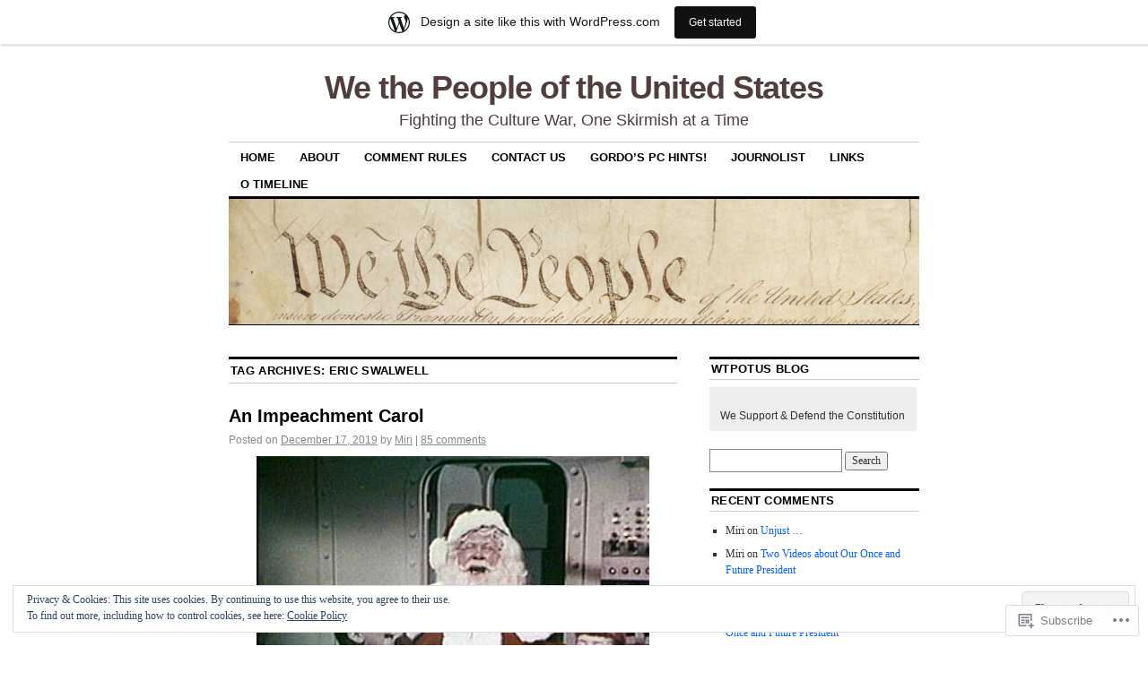

--- FILE ---
content_type: text/html; charset=UTF-8
request_url: https://wtpotus.wordpress.com/tag/eric-swalwell/
body_size: 25372
content:
<!DOCTYPE html>
<!--[if IE 6]>
<html id="ie6" lang="en">
<![endif]-->
<!--[if IE 8]>
<html id="ie8" lang="en">
<![endif]-->
<!--[if (!IE)]><!-->
<html lang="en">
<!--<![endif]-->

<head>
<meta charset="UTF-8" />
<title>Eric Swalwell | We the People of the United States</title>
<link rel="profile" href="http://gmpg.org/xfn/11" />
<link rel="pingback" href="https://wtpotus.wordpress.com/xmlrpc.php" />
<meta name='robots' content='max-image-preview:large' />
<link rel='dns-prefetch' href='//s0.wp.com' />
<link rel='dns-prefetch' href='//af.pubmine.com' />
<link rel="alternate" type="application/rss+xml" title="We the People of the United States &raquo; Feed" href="https://wtpotus.wordpress.com/feed/" />
<link rel="alternate" type="application/rss+xml" title="We the People of the United States &raquo; Comments Feed" href="https://wtpotus.wordpress.com/comments/feed/" />
<link rel="alternate" type="application/rss+xml" title="We the People of the United States &raquo; Eric Swalwell Tag Feed" href="https://wtpotus.wordpress.com/tag/eric-swalwell/feed/" />
	<script type="text/javascript">
		/* <![CDATA[ */
		function addLoadEvent(func) {
			var oldonload = window.onload;
			if (typeof window.onload != 'function') {
				window.onload = func;
			} else {
				window.onload = function () {
					oldonload();
					func();
				}
			}
		}
		/* ]]> */
	</script>
	<link crossorigin='anonymous' rel='stylesheet' id='all-css-0-1' href='/_static/??/wp-content/mu-plugins/widgets/eu-cookie-law/templates/style.css,/wp-content/blog-plugins/marketing-bar/css/marketing-bar.css?m=1761640963j&cssminify=yes' type='text/css' media='all' />
<style id='wp-emoji-styles-inline-css'>

	img.wp-smiley, img.emoji {
		display: inline !important;
		border: none !important;
		box-shadow: none !important;
		height: 1em !important;
		width: 1em !important;
		margin: 0 0.07em !important;
		vertical-align: -0.1em !important;
		background: none !important;
		padding: 0 !important;
	}
/*# sourceURL=wp-emoji-styles-inline-css */
</style>
<link crossorigin='anonymous' rel='stylesheet' id='all-css-2-1' href='/wp-content/plugins/gutenberg-core/v22.4.0/build/styles/block-library/style.min.css?m=1768935615i&cssminify=yes' type='text/css' media='all' />
<style id='wp-block-library-inline-css'>
.has-text-align-justify {
	text-align:justify;
}
.has-text-align-justify{text-align:justify;}

/*# sourceURL=wp-block-library-inline-css */
</style><style id='global-styles-inline-css'>
:root{--wp--preset--aspect-ratio--square: 1;--wp--preset--aspect-ratio--4-3: 4/3;--wp--preset--aspect-ratio--3-4: 3/4;--wp--preset--aspect-ratio--3-2: 3/2;--wp--preset--aspect-ratio--2-3: 2/3;--wp--preset--aspect-ratio--16-9: 16/9;--wp--preset--aspect-ratio--9-16: 9/16;--wp--preset--color--black: #000000;--wp--preset--color--cyan-bluish-gray: #abb8c3;--wp--preset--color--white: #ffffff;--wp--preset--color--pale-pink: #f78da7;--wp--preset--color--vivid-red: #cf2e2e;--wp--preset--color--luminous-vivid-orange: #ff6900;--wp--preset--color--luminous-vivid-amber: #fcb900;--wp--preset--color--light-green-cyan: #7bdcb5;--wp--preset--color--vivid-green-cyan: #00d084;--wp--preset--color--pale-cyan-blue: #8ed1fc;--wp--preset--color--vivid-cyan-blue: #0693e3;--wp--preset--color--vivid-purple: #9b51e0;--wp--preset--gradient--vivid-cyan-blue-to-vivid-purple: linear-gradient(135deg,rgb(6,147,227) 0%,rgb(155,81,224) 100%);--wp--preset--gradient--light-green-cyan-to-vivid-green-cyan: linear-gradient(135deg,rgb(122,220,180) 0%,rgb(0,208,130) 100%);--wp--preset--gradient--luminous-vivid-amber-to-luminous-vivid-orange: linear-gradient(135deg,rgb(252,185,0) 0%,rgb(255,105,0) 100%);--wp--preset--gradient--luminous-vivid-orange-to-vivid-red: linear-gradient(135deg,rgb(255,105,0) 0%,rgb(207,46,46) 100%);--wp--preset--gradient--very-light-gray-to-cyan-bluish-gray: linear-gradient(135deg,rgb(238,238,238) 0%,rgb(169,184,195) 100%);--wp--preset--gradient--cool-to-warm-spectrum: linear-gradient(135deg,rgb(74,234,220) 0%,rgb(151,120,209) 20%,rgb(207,42,186) 40%,rgb(238,44,130) 60%,rgb(251,105,98) 80%,rgb(254,248,76) 100%);--wp--preset--gradient--blush-light-purple: linear-gradient(135deg,rgb(255,206,236) 0%,rgb(152,150,240) 100%);--wp--preset--gradient--blush-bordeaux: linear-gradient(135deg,rgb(254,205,165) 0%,rgb(254,45,45) 50%,rgb(107,0,62) 100%);--wp--preset--gradient--luminous-dusk: linear-gradient(135deg,rgb(255,203,112) 0%,rgb(199,81,192) 50%,rgb(65,88,208) 100%);--wp--preset--gradient--pale-ocean: linear-gradient(135deg,rgb(255,245,203) 0%,rgb(182,227,212) 50%,rgb(51,167,181) 100%);--wp--preset--gradient--electric-grass: linear-gradient(135deg,rgb(202,248,128) 0%,rgb(113,206,126) 100%);--wp--preset--gradient--midnight: linear-gradient(135deg,rgb(2,3,129) 0%,rgb(40,116,252) 100%);--wp--preset--font-size--small: 13px;--wp--preset--font-size--medium: 20px;--wp--preset--font-size--large: 36px;--wp--preset--font-size--x-large: 42px;--wp--preset--font-family--albert-sans: 'Albert Sans', sans-serif;--wp--preset--font-family--alegreya: Alegreya, serif;--wp--preset--font-family--arvo: Arvo, serif;--wp--preset--font-family--bodoni-moda: 'Bodoni Moda', serif;--wp--preset--font-family--bricolage-grotesque: 'Bricolage Grotesque', sans-serif;--wp--preset--font-family--cabin: Cabin, sans-serif;--wp--preset--font-family--chivo: Chivo, sans-serif;--wp--preset--font-family--commissioner: Commissioner, sans-serif;--wp--preset--font-family--cormorant: Cormorant, serif;--wp--preset--font-family--courier-prime: 'Courier Prime', monospace;--wp--preset--font-family--crimson-pro: 'Crimson Pro', serif;--wp--preset--font-family--dm-mono: 'DM Mono', monospace;--wp--preset--font-family--dm-sans: 'DM Sans', sans-serif;--wp--preset--font-family--dm-serif-display: 'DM Serif Display', serif;--wp--preset--font-family--domine: Domine, serif;--wp--preset--font-family--eb-garamond: 'EB Garamond', serif;--wp--preset--font-family--epilogue: Epilogue, sans-serif;--wp--preset--font-family--fahkwang: Fahkwang, sans-serif;--wp--preset--font-family--figtree: Figtree, sans-serif;--wp--preset--font-family--fira-sans: 'Fira Sans', sans-serif;--wp--preset--font-family--fjalla-one: 'Fjalla One', sans-serif;--wp--preset--font-family--fraunces: Fraunces, serif;--wp--preset--font-family--gabarito: Gabarito, system-ui;--wp--preset--font-family--ibm-plex-mono: 'IBM Plex Mono', monospace;--wp--preset--font-family--ibm-plex-sans: 'IBM Plex Sans', sans-serif;--wp--preset--font-family--ibarra-real-nova: 'Ibarra Real Nova', serif;--wp--preset--font-family--instrument-serif: 'Instrument Serif', serif;--wp--preset--font-family--inter: Inter, sans-serif;--wp--preset--font-family--josefin-sans: 'Josefin Sans', sans-serif;--wp--preset--font-family--jost: Jost, sans-serif;--wp--preset--font-family--libre-baskerville: 'Libre Baskerville', serif;--wp--preset--font-family--libre-franklin: 'Libre Franklin', sans-serif;--wp--preset--font-family--literata: Literata, serif;--wp--preset--font-family--lora: Lora, serif;--wp--preset--font-family--merriweather: Merriweather, serif;--wp--preset--font-family--montserrat: Montserrat, sans-serif;--wp--preset--font-family--newsreader: Newsreader, serif;--wp--preset--font-family--noto-sans-mono: 'Noto Sans Mono', sans-serif;--wp--preset--font-family--nunito: Nunito, sans-serif;--wp--preset--font-family--open-sans: 'Open Sans', sans-serif;--wp--preset--font-family--overpass: Overpass, sans-serif;--wp--preset--font-family--pt-serif: 'PT Serif', serif;--wp--preset--font-family--petrona: Petrona, serif;--wp--preset--font-family--piazzolla: Piazzolla, serif;--wp--preset--font-family--playfair-display: 'Playfair Display', serif;--wp--preset--font-family--plus-jakarta-sans: 'Plus Jakarta Sans', sans-serif;--wp--preset--font-family--poppins: Poppins, sans-serif;--wp--preset--font-family--raleway: Raleway, sans-serif;--wp--preset--font-family--roboto: Roboto, sans-serif;--wp--preset--font-family--roboto-slab: 'Roboto Slab', serif;--wp--preset--font-family--rubik: Rubik, sans-serif;--wp--preset--font-family--rufina: Rufina, serif;--wp--preset--font-family--sora: Sora, sans-serif;--wp--preset--font-family--source-sans-3: 'Source Sans 3', sans-serif;--wp--preset--font-family--source-serif-4: 'Source Serif 4', serif;--wp--preset--font-family--space-mono: 'Space Mono', monospace;--wp--preset--font-family--syne: Syne, sans-serif;--wp--preset--font-family--texturina: Texturina, serif;--wp--preset--font-family--urbanist: Urbanist, sans-serif;--wp--preset--font-family--work-sans: 'Work Sans', sans-serif;--wp--preset--spacing--20: 0.44rem;--wp--preset--spacing--30: 0.67rem;--wp--preset--spacing--40: 1rem;--wp--preset--spacing--50: 1.5rem;--wp--preset--spacing--60: 2.25rem;--wp--preset--spacing--70: 3.38rem;--wp--preset--spacing--80: 5.06rem;--wp--preset--shadow--natural: 6px 6px 9px rgba(0, 0, 0, 0.2);--wp--preset--shadow--deep: 12px 12px 50px rgba(0, 0, 0, 0.4);--wp--preset--shadow--sharp: 6px 6px 0px rgba(0, 0, 0, 0.2);--wp--preset--shadow--outlined: 6px 6px 0px -3px rgb(255, 255, 255), 6px 6px rgb(0, 0, 0);--wp--preset--shadow--crisp: 6px 6px 0px rgb(0, 0, 0);}:where(body) { margin: 0; }:where(.is-layout-flex){gap: 0.5em;}:where(.is-layout-grid){gap: 0.5em;}body .is-layout-flex{display: flex;}.is-layout-flex{flex-wrap: wrap;align-items: center;}.is-layout-flex > :is(*, div){margin: 0;}body .is-layout-grid{display: grid;}.is-layout-grid > :is(*, div){margin: 0;}body{padding-top: 0px;padding-right: 0px;padding-bottom: 0px;padding-left: 0px;}:root :where(.wp-element-button, .wp-block-button__link){background-color: #32373c;border-width: 0;color: #fff;font-family: inherit;font-size: inherit;font-style: inherit;font-weight: inherit;letter-spacing: inherit;line-height: inherit;padding-top: calc(0.667em + 2px);padding-right: calc(1.333em + 2px);padding-bottom: calc(0.667em + 2px);padding-left: calc(1.333em + 2px);text-decoration: none;text-transform: inherit;}.has-black-color{color: var(--wp--preset--color--black) !important;}.has-cyan-bluish-gray-color{color: var(--wp--preset--color--cyan-bluish-gray) !important;}.has-white-color{color: var(--wp--preset--color--white) !important;}.has-pale-pink-color{color: var(--wp--preset--color--pale-pink) !important;}.has-vivid-red-color{color: var(--wp--preset--color--vivid-red) !important;}.has-luminous-vivid-orange-color{color: var(--wp--preset--color--luminous-vivid-orange) !important;}.has-luminous-vivid-amber-color{color: var(--wp--preset--color--luminous-vivid-amber) !important;}.has-light-green-cyan-color{color: var(--wp--preset--color--light-green-cyan) !important;}.has-vivid-green-cyan-color{color: var(--wp--preset--color--vivid-green-cyan) !important;}.has-pale-cyan-blue-color{color: var(--wp--preset--color--pale-cyan-blue) !important;}.has-vivid-cyan-blue-color{color: var(--wp--preset--color--vivid-cyan-blue) !important;}.has-vivid-purple-color{color: var(--wp--preset--color--vivid-purple) !important;}.has-black-background-color{background-color: var(--wp--preset--color--black) !important;}.has-cyan-bluish-gray-background-color{background-color: var(--wp--preset--color--cyan-bluish-gray) !important;}.has-white-background-color{background-color: var(--wp--preset--color--white) !important;}.has-pale-pink-background-color{background-color: var(--wp--preset--color--pale-pink) !important;}.has-vivid-red-background-color{background-color: var(--wp--preset--color--vivid-red) !important;}.has-luminous-vivid-orange-background-color{background-color: var(--wp--preset--color--luminous-vivid-orange) !important;}.has-luminous-vivid-amber-background-color{background-color: var(--wp--preset--color--luminous-vivid-amber) !important;}.has-light-green-cyan-background-color{background-color: var(--wp--preset--color--light-green-cyan) !important;}.has-vivid-green-cyan-background-color{background-color: var(--wp--preset--color--vivid-green-cyan) !important;}.has-pale-cyan-blue-background-color{background-color: var(--wp--preset--color--pale-cyan-blue) !important;}.has-vivid-cyan-blue-background-color{background-color: var(--wp--preset--color--vivid-cyan-blue) !important;}.has-vivid-purple-background-color{background-color: var(--wp--preset--color--vivid-purple) !important;}.has-black-border-color{border-color: var(--wp--preset--color--black) !important;}.has-cyan-bluish-gray-border-color{border-color: var(--wp--preset--color--cyan-bluish-gray) !important;}.has-white-border-color{border-color: var(--wp--preset--color--white) !important;}.has-pale-pink-border-color{border-color: var(--wp--preset--color--pale-pink) !important;}.has-vivid-red-border-color{border-color: var(--wp--preset--color--vivid-red) !important;}.has-luminous-vivid-orange-border-color{border-color: var(--wp--preset--color--luminous-vivid-orange) !important;}.has-luminous-vivid-amber-border-color{border-color: var(--wp--preset--color--luminous-vivid-amber) !important;}.has-light-green-cyan-border-color{border-color: var(--wp--preset--color--light-green-cyan) !important;}.has-vivid-green-cyan-border-color{border-color: var(--wp--preset--color--vivid-green-cyan) !important;}.has-pale-cyan-blue-border-color{border-color: var(--wp--preset--color--pale-cyan-blue) !important;}.has-vivid-cyan-blue-border-color{border-color: var(--wp--preset--color--vivid-cyan-blue) !important;}.has-vivid-purple-border-color{border-color: var(--wp--preset--color--vivid-purple) !important;}.has-vivid-cyan-blue-to-vivid-purple-gradient-background{background: var(--wp--preset--gradient--vivid-cyan-blue-to-vivid-purple) !important;}.has-light-green-cyan-to-vivid-green-cyan-gradient-background{background: var(--wp--preset--gradient--light-green-cyan-to-vivid-green-cyan) !important;}.has-luminous-vivid-amber-to-luminous-vivid-orange-gradient-background{background: var(--wp--preset--gradient--luminous-vivid-amber-to-luminous-vivid-orange) !important;}.has-luminous-vivid-orange-to-vivid-red-gradient-background{background: var(--wp--preset--gradient--luminous-vivid-orange-to-vivid-red) !important;}.has-very-light-gray-to-cyan-bluish-gray-gradient-background{background: var(--wp--preset--gradient--very-light-gray-to-cyan-bluish-gray) !important;}.has-cool-to-warm-spectrum-gradient-background{background: var(--wp--preset--gradient--cool-to-warm-spectrum) !important;}.has-blush-light-purple-gradient-background{background: var(--wp--preset--gradient--blush-light-purple) !important;}.has-blush-bordeaux-gradient-background{background: var(--wp--preset--gradient--blush-bordeaux) !important;}.has-luminous-dusk-gradient-background{background: var(--wp--preset--gradient--luminous-dusk) !important;}.has-pale-ocean-gradient-background{background: var(--wp--preset--gradient--pale-ocean) !important;}.has-electric-grass-gradient-background{background: var(--wp--preset--gradient--electric-grass) !important;}.has-midnight-gradient-background{background: var(--wp--preset--gradient--midnight) !important;}.has-small-font-size{font-size: var(--wp--preset--font-size--small) !important;}.has-medium-font-size{font-size: var(--wp--preset--font-size--medium) !important;}.has-large-font-size{font-size: var(--wp--preset--font-size--large) !important;}.has-x-large-font-size{font-size: var(--wp--preset--font-size--x-large) !important;}.has-albert-sans-font-family{font-family: var(--wp--preset--font-family--albert-sans) !important;}.has-alegreya-font-family{font-family: var(--wp--preset--font-family--alegreya) !important;}.has-arvo-font-family{font-family: var(--wp--preset--font-family--arvo) !important;}.has-bodoni-moda-font-family{font-family: var(--wp--preset--font-family--bodoni-moda) !important;}.has-bricolage-grotesque-font-family{font-family: var(--wp--preset--font-family--bricolage-grotesque) !important;}.has-cabin-font-family{font-family: var(--wp--preset--font-family--cabin) !important;}.has-chivo-font-family{font-family: var(--wp--preset--font-family--chivo) !important;}.has-commissioner-font-family{font-family: var(--wp--preset--font-family--commissioner) !important;}.has-cormorant-font-family{font-family: var(--wp--preset--font-family--cormorant) !important;}.has-courier-prime-font-family{font-family: var(--wp--preset--font-family--courier-prime) !important;}.has-crimson-pro-font-family{font-family: var(--wp--preset--font-family--crimson-pro) !important;}.has-dm-mono-font-family{font-family: var(--wp--preset--font-family--dm-mono) !important;}.has-dm-sans-font-family{font-family: var(--wp--preset--font-family--dm-sans) !important;}.has-dm-serif-display-font-family{font-family: var(--wp--preset--font-family--dm-serif-display) !important;}.has-domine-font-family{font-family: var(--wp--preset--font-family--domine) !important;}.has-eb-garamond-font-family{font-family: var(--wp--preset--font-family--eb-garamond) !important;}.has-epilogue-font-family{font-family: var(--wp--preset--font-family--epilogue) !important;}.has-fahkwang-font-family{font-family: var(--wp--preset--font-family--fahkwang) !important;}.has-figtree-font-family{font-family: var(--wp--preset--font-family--figtree) !important;}.has-fira-sans-font-family{font-family: var(--wp--preset--font-family--fira-sans) !important;}.has-fjalla-one-font-family{font-family: var(--wp--preset--font-family--fjalla-one) !important;}.has-fraunces-font-family{font-family: var(--wp--preset--font-family--fraunces) !important;}.has-gabarito-font-family{font-family: var(--wp--preset--font-family--gabarito) !important;}.has-ibm-plex-mono-font-family{font-family: var(--wp--preset--font-family--ibm-plex-mono) !important;}.has-ibm-plex-sans-font-family{font-family: var(--wp--preset--font-family--ibm-plex-sans) !important;}.has-ibarra-real-nova-font-family{font-family: var(--wp--preset--font-family--ibarra-real-nova) !important;}.has-instrument-serif-font-family{font-family: var(--wp--preset--font-family--instrument-serif) !important;}.has-inter-font-family{font-family: var(--wp--preset--font-family--inter) !important;}.has-josefin-sans-font-family{font-family: var(--wp--preset--font-family--josefin-sans) !important;}.has-jost-font-family{font-family: var(--wp--preset--font-family--jost) !important;}.has-libre-baskerville-font-family{font-family: var(--wp--preset--font-family--libre-baskerville) !important;}.has-libre-franklin-font-family{font-family: var(--wp--preset--font-family--libre-franklin) !important;}.has-literata-font-family{font-family: var(--wp--preset--font-family--literata) !important;}.has-lora-font-family{font-family: var(--wp--preset--font-family--lora) !important;}.has-merriweather-font-family{font-family: var(--wp--preset--font-family--merriweather) !important;}.has-montserrat-font-family{font-family: var(--wp--preset--font-family--montserrat) !important;}.has-newsreader-font-family{font-family: var(--wp--preset--font-family--newsreader) !important;}.has-noto-sans-mono-font-family{font-family: var(--wp--preset--font-family--noto-sans-mono) !important;}.has-nunito-font-family{font-family: var(--wp--preset--font-family--nunito) !important;}.has-open-sans-font-family{font-family: var(--wp--preset--font-family--open-sans) !important;}.has-overpass-font-family{font-family: var(--wp--preset--font-family--overpass) !important;}.has-pt-serif-font-family{font-family: var(--wp--preset--font-family--pt-serif) !important;}.has-petrona-font-family{font-family: var(--wp--preset--font-family--petrona) !important;}.has-piazzolla-font-family{font-family: var(--wp--preset--font-family--piazzolla) !important;}.has-playfair-display-font-family{font-family: var(--wp--preset--font-family--playfair-display) !important;}.has-plus-jakarta-sans-font-family{font-family: var(--wp--preset--font-family--plus-jakarta-sans) !important;}.has-poppins-font-family{font-family: var(--wp--preset--font-family--poppins) !important;}.has-raleway-font-family{font-family: var(--wp--preset--font-family--raleway) !important;}.has-roboto-font-family{font-family: var(--wp--preset--font-family--roboto) !important;}.has-roboto-slab-font-family{font-family: var(--wp--preset--font-family--roboto-slab) !important;}.has-rubik-font-family{font-family: var(--wp--preset--font-family--rubik) !important;}.has-rufina-font-family{font-family: var(--wp--preset--font-family--rufina) !important;}.has-sora-font-family{font-family: var(--wp--preset--font-family--sora) !important;}.has-source-sans-3-font-family{font-family: var(--wp--preset--font-family--source-sans-3) !important;}.has-source-serif-4-font-family{font-family: var(--wp--preset--font-family--source-serif-4) !important;}.has-space-mono-font-family{font-family: var(--wp--preset--font-family--space-mono) !important;}.has-syne-font-family{font-family: var(--wp--preset--font-family--syne) !important;}.has-texturina-font-family{font-family: var(--wp--preset--font-family--texturina) !important;}.has-urbanist-font-family{font-family: var(--wp--preset--font-family--urbanist) !important;}.has-work-sans-font-family{font-family: var(--wp--preset--font-family--work-sans) !important;}
/*# sourceURL=global-styles-inline-css */
</style>

<style id='classic-theme-styles-inline-css'>
.wp-block-button__link{background-color:#32373c;border-radius:9999px;box-shadow:none;color:#fff;font-size:1.125em;padding:calc(.667em + 2px) calc(1.333em + 2px);text-decoration:none}.wp-block-file__button{background:#32373c;color:#fff}.wp-block-accordion-heading{margin:0}.wp-block-accordion-heading__toggle{background-color:inherit!important;color:inherit!important}.wp-block-accordion-heading__toggle:not(:focus-visible){outline:none}.wp-block-accordion-heading__toggle:focus,.wp-block-accordion-heading__toggle:hover{background-color:inherit!important;border:none;box-shadow:none;color:inherit;padding:var(--wp--preset--spacing--20,1em) 0;text-decoration:none}.wp-block-accordion-heading__toggle:focus-visible{outline:auto;outline-offset:0}
/*# sourceURL=/wp-content/plugins/gutenberg-core/v22.4.0/build/styles/block-library/classic.min.css */
</style>
<link crossorigin='anonymous' rel='stylesheet' id='all-css-4-1' href='/_static/??-eJx9kNsOwjAIQH9IRqbL1Afjt3QVJ9pbSqfx72Uu8RLNXgiQc4AWbwlsDIVCweSGnoOgjZ2L9iK4rOpNVYOwT44g07Vq8MBSXgRIuTuqrMgCPwb5Ad6zMmnfJ1NGwtOBDTnyis1pt6QOdF3KJAIaPQ8eyklF+fGmNqahG9cZx4Hw/2H/SA52ouG5dO6qTPrsXtMelfoo56SeIuhnmcIxfBVwdIbzqO79rl43dbtdrZbt+QGphJW2&cssminify=yes' type='text/css' media='all' />
<style id='jetpack-global-styles-frontend-style-inline-css'>
:root { --font-headings: unset; --font-base: unset; --font-headings-default: -apple-system,BlinkMacSystemFont,"Segoe UI",Roboto,Oxygen-Sans,Ubuntu,Cantarell,"Helvetica Neue",sans-serif; --font-base-default: -apple-system,BlinkMacSystemFont,"Segoe UI",Roboto,Oxygen-Sans,Ubuntu,Cantarell,"Helvetica Neue",sans-serif;}
/*# sourceURL=jetpack-global-styles-frontend-style-inline-css */
</style>
<link crossorigin='anonymous' rel='stylesheet' id='all-css-6-1' href='/wp-content/themes/h4/global.css?m=1420737423i&cssminify=yes' type='text/css' media='all' />
<script type="text/javascript" id="wpcom-actionbar-placeholder-js-extra">
/* <![CDATA[ */
var actionbardata = {"siteID":"9001980","postID":"0","siteURL":"https://wtpotus.wordpress.com","xhrURL":"https://wtpotus.wordpress.com/wp-admin/admin-ajax.php","nonce":"599d797d32","isLoggedIn":"","statusMessage":"","subsEmailDefault":"instantly","proxyScriptUrl":"https://s0.wp.com/wp-content/js/wpcom-proxy-request.js?m=1513050504i&amp;ver=20211021","i18n":{"followedText":"New posts from this site will now appear in your \u003Ca href=\"https://wordpress.com/reader\"\u003EReader\u003C/a\u003E","foldBar":"Collapse this bar","unfoldBar":"Expand this bar","shortLinkCopied":"Shortlink copied to clipboard."}};
//# sourceURL=wpcom-actionbar-placeholder-js-extra
/* ]]> */
</script>
<script type="text/javascript" id="jetpack-mu-wpcom-settings-js-before">
/* <![CDATA[ */
var JETPACK_MU_WPCOM_SETTINGS = {"assetsUrl":"https://s0.wp.com/wp-content/mu-plugins/jetpack-mu-wpcom-plugin/moon/jetpack_vendor/automattic/jetpack-mu-wpcom/src/build/"};
//# sourceURL=jetpack-mu-wpcom-settings-js-before
/* ]]> */
</script>
<script crossorigin='anonymous' type='text/javascript'  src='/_static/??/wp-content/js/rlt-proxy.js,/wp-content/blog-plugins/wordads-classes/js/cmp/v2/cmp-non-gdpr.js?m=1720530689j'></script>
<script type="text/javascript" id="rlt-proxy-js-after">
/* <![CDATA[ */
	rltInitialize( {"token":null,"iframeOrigins":["https:\/\/widgets.wp.com"]} );
//# sourceURL=rlt-proxy-js-after
/* ]]> */
</script>
<link rel="EditURI" type="application/rsd+xml" title="RSD" href="https://wtpotus.wordpress.com/xmlrpc.php?rsd" />
<meta name="generator" content="WordPress.com" />

<!-- Jetpack Open Graph Tags -->
<meta property="og:type" content="website" />
<meta property="og:title" content="Eric Swalwell &#8211; We the People of the United States" />
<meta property="og:url" content="https://wtpotus.wordpress.com/tag/eric-swalwell/" />
<meta property="og:site_name" content="We the People of the United States" />
<meta property="og:image" content="https://secure.gravatar.com/blavatar/4a6e8333a2573c1fcf9f6c4f31189e8248109e35ed02acce1fc04319026c8a43?s=200&#038;ts=1769241324" />
<meta property="og:image:width" content="200" />
<meta property="og:image:height" content="200" />
<meta property="og:image:alt" content="" />
<meta property="og:locale" content="en_US" />
<meta property="fb:app_id" content="249643311490" />

<!-- End Jetpack Open Graph Tags -->
<link rel="shortcut icon" type="image/x-icon" href="https://secure.gravatar.com/blavatar/4a6e8333a2573c1fcf9f6c4f31189e8248109e35ed02acce1fc04319026c8a43?s=32" sizes="16x16" />
<link rel="icon" type="image/x-icon" href="https://secure.gravatar.com/blavatar/4a6e8333a2573c1fcf9f6c4f31189e8248109e35ed02acce1fc04319026c8a43?s=32" sizes="16x16" />
<link rel="apple-touch-icon" href="https://secure.gravatar.com/blavatar/4a6e8333a2573c1fcf9f6c4f31189e8248109e35ed02acce1fc04319026c8a43?s=114" />
<link rel='openid.server' href='https://wtpotus.wordpress.com/?openidserver=1' />
<link rel='openid.delegate' href='https://wtpotus.wordpress.com/' />
<link rel="search" type="application/opensearchdescription+xml" href="https://wtpotus.wordpress.com/osd.xml" title="We the People of the United States" />
<link rel="search" type="application/opensearchdescription+xml" href="https://s1.wp.com/opensearch.xml" title="WordPress.com" />
<style type="text/css">.recentcomments a{display:inline !important;padding:0 !important;margin:0 !important;}</style>		<style type="text/css">
			.recentcomments a {
				display: inline !important;
				padding: 0 !important;
				margin: 0 !important;
			}

			table.recentcommentsavatartop img.avatar, table.recentcommentsavatarend img.avatar {
				border: 0px;
				margin: 0;
			}

			table.recentcommentsavatartop a, table.recentcommentsavatarend a {
				border: 0px !important;
				background-color: transparent !important;
			}

			td.recentcommentsavatarend, td.recentcommentsavatartop {
				padding: 0px 0px 1px 0px;
				margin: 0px;
			}

			td.recentcommentstextend {
				border: none !important;
				padding: 0px 0px 2px 10px;
			}

			.rtl td.recentcommentstextend {
				padding: 0px 10px 2px 0px;
			}

			td.recentcommentstexttop {
				border: none;
				padding: 0px 0px 0px 10px;
			}

			.rtl td.recentcommentstexttop {
				padding: 0px 10px 0px 0px;
			}
		</style>
		<meta name="description" content="Posts about Eric Swalwell written by Miri" />
	<style type="text/css">
			#site-title a,
		#site-description {
			color: #513d3d !important;
		}
		</style>
	<script type="text/javascript">
/* <![CDATA[ */
var wa_client = {}; wa_client.cmd = []; wa_client.config = { 'blog_id': 9001980, 'blog_language': 'en', 'is_wordads': false, 'hosting_type': 0, 'afp_account_id': 'pub-9961031084623547', 'afp_host_id': 5038568878849053, 'theme': 'pub/coraline', '_': { 'title': 'Advertisement', 'privacy_settings': 'Privacy Settings' }, 'formats': [ 'belowpost', 'bottom_sticky', 'sidebar_sticky_right', 'sidebar', 'gutenberg_rectangle', 'gutenberg_leaderboard', 'gutenberg_mobile_leaderboard', 'gutenberg_skyscraper' ] };
/* ]]> */
</script>
		<script type="text/javascript">

			window.doNotSellCallback = function() {

				var linkElements = [
					'a[href="https://wordpress.com/?ref=footer_blog"]',
					'a[href="https://wordpress.com/?ref=footer_website"]',
					'a[href="https://wordpress.com/?ref=vertical_footer"]',
					'a[href^="https://wordpress.com/?ref=footer_segment_"]',
				].join(',');

				var dnsLink = document.createElement( 'a' );
				dnsLink.href = 'https://wordpress.com/advertising-program-optout/';
				dnsLink.classList.add( 'do-not-sell-link' );
				dnsLink.rel = 'nofollow';
				dnsLink.style.marginLeft = '0.5em';
				dnsLink.textContent = 'Do Not Sell or Share My Personal Information';

				var creditLinks = document.querySelectorAll( linkElements );

				if ( 0 === creditLinks.length ) {
					return false;
				}

				Array.prototype.forEach.call( creditLinks, function( el ) {
					el.insertAdjacentElement( 'afterend', dnsLink );
				});

				return true;
			};

		</script>
		<script type="text/javascript">
	window.google_analytics_uacct = "UA-52447-2";
</script>

<script type="text/javascript">
	var _gaq = _gaq || [];
	_gaq.push(['_setAccount', 'UA-52447-2']);
	_gaq.push(['_gat._anonymizeIp']);
	_gaq.push(['_setDomainName', 'wordpress.com']);
	_gaq.push(['_initData']);
	_gaq.push(['_trackPageview']);

	(function() {
		var ga = document.createElement('script'); ga.type = 'text/javascript'; ga.async = true;
		ga.src = ('https:' == document.location.protocol ? 'https://ssl' : 'http://www') + '.google-analytics.com/ga.js';
		(document.getElementsByTagName('head')[0] || document.getElementsByTagName('body')[0]).appendChild(ga);
	})();
</script>
<link crossorigin='anonymous' rel='stylesheet' id='all-css-0-3' href='/_static/??-eJyNjMEKgzAQBX9Ifdha9CJ+StF1KdFkN7gJ+X0RbM89zjAMSqxJJbEkhFxHnz9ODBunONN+M4Kq4O2EsHil3WDFRT4aMqvw/yHomj0baD40G/tf9BXXcApj27+ej6Hr2247ASkBO20=&cssminify=yes' type='text/css' media='all' />
</head>

<body class="archive tag tag-eric-swalwell tag-64965054 wp-theme-pubcoraline customizer-styles-applied two-column content-sidebar jetpack-reblog-enabled has-marketing-bar has-marketing-bar-theme-coraline">
<div id="container" class="hfeed contain">
	<div id="header">
		<div id="masthead" role="banner">
						<div id="site-title">
				<span>
					<a href="https://wtpotus.wordpress.com/" title="We the People of the United States" rel="home">We the People of the United States</a>
				</span>
			</div>
			<div id="site-description">Fighting the Culture War, One Skirmish at a Time</div>
		</div><!-- #masthead -->

		<div id="access" role="navigation">
		  			<div class="skip-link screen-reader-text"><a href="#content" title="Skip to content">Skip to content</a></div>
						<div class="menu"><ul>
<li ><a href="https://wtpotus.wordpress.com/">Home</a></li><li class="page_item page-item-2"><a href="https://wtpotus.wordpress.com/about/">About</a></li>
<li class="page_item page-item-21"><a href="https://wtpotus.wordpress.com/comment-rules/">Comment Rules</a></li>
<li class="page_item page-item-6810"><a href="https://wtpotus.wordpress.com/contact-us/">Contact Us</a></li>
<li class="page_item page-item-14461"><a href="https://wtpotus.wordpress.com/gordos-pc-hints/">Gordo’s PC Hints!</a></li>
<li class="page_item page-item-7659"><a href="https://wtpotus.wordpress.com/journolist/">JournOList</a></li>
<li class="page_item page-item-6507"><a href="https://wtpotus.wordpress.com/links/">Links</a></li>
<li class="page_item page-item-6365"><a href="https://wtpotus.wordpress.com/ot/">O Timeline</a></li>
</ul></div>
		</div><!-- #access -->

		<div id="branding">
						<a href="https://wtpotus.wordpress.com/">
									<img src="https://wtpotus.wordpress.com/wp-content/uploads/2010/08/cropped-constitution_pg1of4_ac21.jpg" width="990" height="180" alt="" />
							</a>
					</div><!-- #branding -->
	</div><!-- #header -->

	<div id="content-box">

<div id="content-container">
	<div id="content" role="main">

		<h1 class="page-title">Tag Archives: <span>Eric Swalwell</span></h1>

		




			<div id="post-55897" class="post-55897 post type-post status-publish format-standard hentry category-donald-j-trump category-impeachment category-most-corrupt-politicians category-open-threads category-satire tag-adam-schiff tag-barack-obama tag-chuck-schumer tag-eric-swalwell tag-impeachment tag-james-comey tag-jerrold-nadler tag-moderate-democrats tag-nancy-pelosi tag-open-thread tag-president-donald-j-trump">
			<h2 class="entry-title"><a href="https://wtpotus.wordpress.com/2019/12/17/an-impeachment-carol/" rel="bookmark">An Impeachment Carol</a></h2>

			<div class="entry-meta">
				<span class="meta-prep meta-prep-author">Posted on</span> <a href="https://wtpotus.wordpress.com/2019/12/17/an-impeachment-carol/" title="2:21 pm" rel="bookmark"><span class="entry-date">December 17, 2019</span></a> <span class="by-author"><span class="sep">by</span> <span class="author vcard"><a class="url fn n" href="https://wtpotus.wordpress.com/author/mirig/" title="View all posts by Miri" rel="author">Miri</a></span> </span><span class="comments-link"><span class="meta-sep">|</span> <a href="https://wtpotus.wordpress.com/2019/12/17/an-impeachment-carol/#comments">85 comments</a></span>
			</div><!-- .entry-meta -->

				<div class="entry-content">
				<p><a href="https://wtpotus.wordpress.com/2019/12/17/an-impeachment-carol/martians-copy/" rel="attachment wp-att-55899"><img data-attachment-id="55899" data-permalink="https://wtpotus.wordpress.com/2019/12/17/an-impeachment-carol/martians-copy/" data-orig-file="https://wtpotus.wordpress.com/wp-content/uploads/2019/12/martians-copy.jpg" data-orig-size="350,263" data-comments-opened="1" data-image-meta="{&quot;aperture&quot;:&quot;0&quot;,&quot;credit&quot;:&quot;&quot;,&quot;camera&quot;:&quot;&quot;,&quot;caption&quot;:&quot;&quot;,&quot;created_timestamp&quot;:&quot;0&quot;,&quot;copyright&quot;:&quot;&quot;,&quot;focal_length&quot;:&quot;0&quot;,&quot;iso&quot;:&quot;0&quot;,&quot;shutter_speed&quot;:&quot;0&quot;,&quot;title&quot;:&quot;&quot;,&quot;orientation&quot;:&quot;0&quot;}" data-image-title="Martians &amp;#8211; Copy" data-image-description="" data-image-caption="" data-medium-file="https://wtpotus.wordpress.com/wp-content/uploads/2019/12/martians-copy.jpg?w=300" data-large-file="https://wtpotus.wordpress.com/wp-content/uploads/2019/12/martians-copy.jpg?w=350" class="aligncenter wp-image-55899" src="https://wtpotus.wordpress.com/wp-content/uploads/2019/12/martians-copy.jpg?w=438&#038;h=329" alt="" width="438" height="329" srcset="https://wtpotus.wordpress.com/wp-content/uploads/2019/12/martians-copy.jpg 350w, https://wtpotus.wordpress.com/wp-content/uploads/2019/12/martians-copy.jpg?w=150&amp;h=113 150w, https://wtpotus.wordpress.com/wp-content/uploads/2019/12/martians-copy.jpg?w=300&amp;h=225 300w" sizes="(max-width: 438px) 100vw, 438px" /></a></p>
<blockquote>
<h4 class="verse" style="text-align:center;"><span style="color:#333333;"><strong>You better watch out</strong></span></h4>
</blockquote>
<p> <a href="https://wtpotus.wordpress.com/2019/12/17/an-impeachment-carol/#more-55897" class="more-link">Continue reading <span class="meta-nav">&rarr;</span></a></p>
							</div><!-- .entry-content -->
	
			<div class="entry-info">
				<p class="comments-link"><a href="https://wtpotus.wordpress.com/2019/12/17/an-impeachment-carol/#comments">85 Comments</a></p>
													<p class="cat-links">
						<span class="entry-info-prep entry-info-prep-cat-links">Posted in</span> <a href="https://wtpotus.wordpress.com/category/donald-j-trump/" rel="category tag">Donald J. Trump</a>, <a href="https://wtpotus.wordpress.com/category/impeachment/" rel="category tag">Impeachment</a>, <a href="https://wtpotus.wordpress.com/category/most-corrupt-politicians/" rel="category tag">Most Corrupt Politicians</a>, <a href="https://wtpotus.wordpress.com/category/open-threads/" rel="category tag">Open Threads</a>, <a href="https://wtpotus.wordpress.com/category/satire/" rel="category tag">Satire</a>					</p>
								<p class="tag-links"><span class="entry-info-prep entry-info-prep-tag-links">Tagged</span> <a href="https://wtpotus.wordpress.com/tag/adam-schiff/" rel="tag">Adam Schiff</a>, <a href="https://wtpotus.wordpress.com/tag/barack-obama/" rel="tag">Barack Obama</a>, <a href="https://wtpotus.wordpress.com/tag/chuck-schumer/" rel="tag">chuck schumer</a>, <a href="https://wtpotus.wordpress.com/tag/eric-swalwell/" rel="tag">Eric Swalwell</a>, <a href="https://wtpotus.wordpress.com/tag/impeachment/" rel="tag">Impeachment</a>, <a href="https://wtpotus.wordpress.com/tag/james-comey/" rel="tag">James Comey</a>, <a href="https://wtpotus.wordpress.com/tag/jerrold-nadler/" rel="tag">Jerrold Nadler</a>, <a href="https://wtpotus.wordpress.com/tag/moderate-democrats/" rel="tag">moderate Democrats</a>, <a href="https://wtpotus.wordpress.com/tag/nancy-pelosi/" rel="tag">Nancy Pelosi</a>, <a href="https://wtpotus.wordpress.com/tag/open-thread/" rel="tag">open thread</a>, <a href="https://wtpotus.wordpress.com/tag/president-donald-j-trump/" rel="tag">President Donald J. Trump</a></p>							</div><!-- .entry-info -->
		</div><!-- #post-## -->

		
	

	</div><!-- #content -->
</div><!-- #content-container -->


		
		<div id="primary" class="widget-area" role="complementary">
					<ul class="xoxo">

			<li id="media_image-3" class="widget-container widget_media_image"><h3 class="widget-title">WTPOTUS Blog</h3><style>.widget.widget_media_image { overflow: hidden; }.widget.widget_media_image img { height: auto; max-width: 100%; }</style><div style="width: 295px" class="wp-caption alignnone"><a href="http://wtpotusresearchblog.wordpress.com/"><img class="image alignnone" src="http://wtpotusresearchblog.files.wordpress.com/2011/04/patriotic10s1.png?w=285&#038;h=94" alt="" width="285" height="94" /></a><p class="wp-caption-text">We Support & Defend the Constitution</p></div></li><li id="search-2" class="widget-container widget_search"><form role="search" method="get" id="searchform" class="searchform" action="https://wtpotus.wordpress.com/">
				<div>
					<label class="screen-reader-text" for="s">Search for:</label>
					<input type="text" value="" name="s" id="s" />
					<input type="submit" id="searchsubmit" value="Search" />
				</div>
			</form></li><li id="recent-comments-2" class="widget-container widget_recent_comments"><h3 class="widget-title">Recent Comments</h3>				<ul id="recentcomments">
											<li class="recentcomments">
							Miri on <a href="https://wtpotus.wordpress.com/2023/08/31/unjust/comment-page-1/#comment-283363">Unjust &#8230;</a>						</li>

												<li class="recentcomments">
							Miri on <a href="https://wtpotus.wordpress.com/2023/08/03/two-videos-about-our-once-and-future-president/comment-page-1/#comment-283361">Two Videos about Our Once and Future&nbsp;President</a>						</li>

												<li class="recentcomments">
							Miri on <a href="https://wtpotus.wordpress.com/2023/08/31/unjust/comment-page-1/#comment-283360">Unjust &#8230;</a>						</li>

												<li class="recentcomments">
							Papoose2007 on <a href="https://wtpotus.wordpress.com/2023/08/03/two-videos-about-our-once-and-future-president/comment-page-1/#comment-283308">Two Videos about Our Once and Future&nbsp;President</a>						</li>

												<li class="recentcomments">
							Miri on <a href="https://wtpotus.wordpress.com/2023/08/31/unjust/comment-page-1/#comment-283295">Unjust &#8230;</a>						</li>

												<li class="recentcomments">
							Miri on <a href="https://wtpotus.wordpress.com/2023/08/03/two-videos-about-our-once-and-future-president/comment-page-1/#comment-283284">Two Videos about Our Once and Future&nbsp;President</a>						</li>

												<li class="recentcomments">
							Papoose2007 on <a href="https://wtpotus.wordpress.com/2023/08/03/two-videos-about-our-once-and-future-president/comment-page-1/#comment-283283">Two Videos about Our Once and Future&nbsp;President</a>						</li>

												<li class="recentcomments">
							Miri on <a href="https://wtpotus.wordpress.com/2023/08/03/two-videos-about-our-once-and-future-president/comment-page-1/#comment-283232">Two Videos about Our Once and Future&nbsp;President</a>						</li>

												<li class="recentcomments">
							pattidunn1 on <a href="https://wtpotus.wordpress.com/2023/08/03/two-videos-about-our-once-and-future-president/comment-page-1/#comment-283219">Two Videos about Our Once and Future&nbsp;President</a>						</li>

												<li class="recentcomments">
							Miri on <a href="https://wtpotus.wordpress.com/2023/08/03/two-videos-about-our-once-and-future-president/comment-page-1/#comment-283125">Two Videos about Our Once and Future&nbsp;President</a>						</li>

										</ul>
				</li><li id="authors-2" class="widget-container widget_authors"><h3 class="widget-title">Famous Authors</h3><ul><li><a href="https://wtpotus.wordpress.com/author/bridgetteb/"> <img referrerpolicy="no-referrer" alt='Bridgette&#039;s avatar' src='https://1.gravatar.com/avatar/ad60f1061f7079045f12aac6d8b9a77e52ebc7154cf2c0b53618e5f8bc10c794?s=48&#038;d=monsterid&#038;r=G' srcset='https://1.gravatar.com/avatar/ad60f1061f7079045f12aac6d8b9a77e52ebc7154cf2c0b53618e5f8bc10c794?s=48&#038;d=monsterid&#038;r=G 1x, https://1.gravatar.com/avatar/ad60f1061f7079045f12aac6d8b9a77e52ebc7154cf2c0b53618e5f8bc10c794?s=72&#038;d=monsterid&#038;r=G 1.5x, https://1.gravatar.com/avatar/ad60f1061f7079045f12aac6d8b9a77e52ebc7154cf2c0b53618e5f8bc10c794?s=96&#038;d=monsterid&#038;r=G 2x, https://1.gravatar.com/avatar/ad60f1061f7079045f12aac6d8b9a77e52ebc7154cf2c0b53618e5f8bc10c794?s=144&#038;d=monsterid&#038;r=G 3x, https://1.gravatar.com/avatar/ad60f1061f7079045f12aac6d8b9a77e52ebc7154cf2c0b53618e5f8bc10c794?s=192&#038;d=monsterid&#038;r=G 4x' class='avatar avatar-48' height='48' width='48' loading='lazy' decoding='async' /> <strong>Bridgette</strong></a></li><li><a href="https://wtpotus.wordpress.com/author/itooktheredpill/"> <img referrerpolicy="no-referrer" alt='itooktheredpill&#039;s avatar' src='https://0.gravatar.com/avatar/3d7e0e1d4a642ccc93019b0cef4c1ad36f9e9511d0e0db55afb921d79cb13550?s=48&#038;d=monsterid&#038;r=G' srcset='https://0.gravatar.com/avatar/3d7e0e1d4a642ccc93019b0cef4c1ad36f9e9511d0e0db55afb921d79cb13550?s=48&#038;d=monsterid&#038;r=G 1x, https://0.gravatar.com/avatar/3d7e0e1d4a642ccc93019b0cef4c1ad36f9e9511d0e0db55afb921d79cb13550?s=72&#038;d=monsterid&#038;r=G 1.5x, https://0.gravatar.com/avatar/3d7e0e1d4a642ccc93019b0cef4c1ad36f9e9511d0e0db55afb921d79cb13550?s=96&#038;d=monsterid&#038;r=G 2x, https://0.gravatar.com/avatar/3d7e0e1d4a642ccc93019b0cef4c1ad36f9e9511d0e0db55afb921d79cb13550?s=144&#038;d=monsterid&#038;r=G 3x, https://0.gravatar.com/avatar/3d7e0e1d4a642ccc93019b0cef4c1ad36f9e9511d0e0db55afb921d79cb13550?s=192&#038;d=monsterid&#038;r=G 4x' class='avatar avatar-48' height='48' width='48' loading='lazy' decoding='async' /> <strong>itooktheredpill</strong></a></li><li><a href="https://wtpotus.wordpress.com/author/mirig/"> <img referrerpolicy="no-referrer" alt='Miri&#039;s avatar' src='https://0.gravatar.com/avatar/c3e5404823b68db754ac8149f1d1dc3301bb14ef066298800b6f16424354fd27?s=48&#038;d=monsterid&#038;r=G' srcset='https://0.gravatar.com/avatar/c3e5404823b68db754ac8149f1d1dc3301bb14ef066298800b6f16424354fd27?s=48&#038;d=monsterid&#038;r=G 1x, https://0.gravatar.com/avatar/c3e5404823b68db754ac8149f1d1dc3301bb14ef066298800b6f16424354fd27?s=72&#038;d=monsterid&#038;r=G 1.5x, https://0.gravatar.com/avatar/c3e5404823b68db754ac8149f1d1dc3301bb14ef066298800b6f16424354fd27?s=96&#038;d=monsterid&#038;r=G 2x, https://0.gravatar.com/avatar/c3e5404823b68db754ac8149f1d1dc3301bb14ef066298800b6f16424354fd27?s=144&#038;d=monsterid&#038;r=G 3x, https://0.gravatar.com/avatar/c3e5404823b68db754ac8149f1d1dc3301bb14ef066298800b6f16424354fd27?s=192&#038;d=monsterid&#038;r=G 4x' class='avatar avatar-48' height='48' width='48' loading='lazy' decoding='async' /> <strong>Miri</strong></a></li><li><a href="https://wtpotus.wordpress.com/author/newssleuth/"> <img referrerpolicy="no-referrer" alt='newssleuth&#039;s avatar' src='https://1.gravatar.com/avatar/dbf75478b4986b551bb689a11e322f963bb72fdaae4e7685f9a5e3b7a7b52c75?s=48&#038;d=monsterid&#038;r=G' srcset='https://1.gravatar.com/avatar/dbf75478b4986b551bb689a11e322f963bb72fdaae4e7685f9a5e3b7a7b52c75?s=48&#038;d=monsterid&#038;r=G 1x, https://1.gravatar.com/avatar/dbf75478b4986b551bb689a11e322f963bb72fdaae4e7685f9a5e3b7a7b52c75?s=72&#038;d=monsterid&#038;r=G 1.5x, https://1.gravatar.com/avatar/dbf75478b4986b551bb689a11e322f963bb72fdaae4e7685f9a5e3b7a7b52c75?s=96&#038;d=monsterid&#038;r=G 2x, https://1.gravatar.com/avatar/dbf75478b4986b551bb689a11e322f963bb72fdaae4e7685f9a5e3b7a7b52c75?s=144&#038;d=monsterid&#038;r=G 3x, https://1.gravatar.com/avatar/dbf75478b4986b551bb689a11e322f963bb72fdaae4e7685f9a5e3b7a7b52c75?s=192&#038;d=monsterid&#038;r=G 4x' class='avatar avatar-48' height='48' width='48' loading='lazy' decoding='async' /> <strong>newssleuth</strong></a></li></ul></li>
		<li id="recent-posts-2" class="widget-container widget_recent_entries">
		<h3 class="widget-title">Recent Posts</h3>
		<ul>
											<li>
					<a href="https://wtpotus.wordpress.com/2023/08/31/unjust/">Unjust &#8230;</a>
									</li>
											<li>
					<a href="https://wtpotus.wordpress.com/2023/08/03/two-videos-about-our-once-and-future-president/">Two Videos about Our Once and Future&nbsp;President</a>
									</li>
											<li>
					<a href="https://wtpotus.wordpress.com/2023/06/04/open-thread-2/">Open Thread</a>
									</li>
											<li>
					<a href="https://wtpotus.wordpress.com/2023/05/26/memorial-day-weekend-2023/">Memorial Day Weekend&nbsp;2023</a>
									</li>
											<li>
					<a href="https://wtpotus.wordpress.com/2023/05/20/its-all-b-s/">It&#8217;s All B.S.</a>
									</li>
					</ul>

		</li><li id="categories-2" class="widget-container widget_categories"><h3 class="widget-title">Categories</h3><form action="https://wtpotus.wordpress.com" method="get"><label class="screen-reader-text" for="cat">Categories</label><select  name='cat' id='cat' class='postform'>
	<option value='-1'>Select Category</option>
	<option class="level-0" value="13538">abortion</option>
	<option class="level-0" value="449802">ACORN</option>
	<option class="level-0" value="51222">Administrators</option>
	<option class="level-0" value="81085">Ageism</option>
	<option class="level-0" value="270967">antifa</option>
	<option class="level-0" value="14423705">Ballot Challenges</option>
	<option class="level-0" value="379463">Benghazi</option>
	<option class="level-0" value="10444892">Biden family</option>
	<option class="level-0" value="35849283">Biographies and Selected Persons</option>
	<option class="level-0" value="83980007">Birth Certificate Fraud</option>
	<option class="level-0" value="184861754">Black Lives Matter</option>
	<option class="level-0" value="240726">BLM</option>
	<option class="level-0" value="393">censorship</option>
	<option class="level-0" value="222798">Constitutional Rights</option>
	<option class="level-0" value="35196973">Corruption</option>
	<option class="level-0" value="694479852">COVID-19</option>
	<option class="level-0" value="181189">CRT</option>
	<option class="level-0" value="341365963">Cruz eligibility</option>
	<option class="level-0" value="1481065">Deep State</option>
	<option class="level-0" value="591865536">Deep State corruption</option>
	<option class="level-0" value="1033196">Donald J. Trump</option>
	<option class="level-0" value="1342">Education</option>
	<option class="level-0" value="31174">Elections</option>
	<option class="level-0" value="184">Environment</option>
	<option class="level-0" value="30757903">Exotic Places &amp; Transportation</option>
	<option class="level-0" value="56075">fake news</option>
	<option class="level-0" value="781318">Fast and Furious</option>
	<option class="level-0" value="35350">FDA</option>
	<option class="level-0" value="161023">FISA</option>
	<option class="level-0" value="11797">Foreign Policy</option>
	<option class="level-0" value="65031">gay &#8220;rights&#8221;</option>
	<option class="level-0" value="27915">gender</option>
	<option class="level-0" value="18880">Global warming</option>
	<option class="level-0" value="292063">Globalism</option>
	<option class="level-0" value="280999">Government Policies</option>
	<option class="level-0" value="415">Guest Post</option>
	<option class="level-0" value="4761">gun control</option>
	<option class="level-0" value="20052">Health Care</option>
	<option class="level-0" value="64094">Hillary Clinton</option>
	<option class="level-0" value="4325">Holidays</option>
	<option class="level-0" value="44605">Ideology</option>
	<option class="level-0" value="101485">Illegal Aliens</option>
	<option class="level-0" value="23633905">Immigration</option>
	<option class="level-0" value="48280">Impeachment</option>
	<option class="level-0" value="35164562">Investigations</option>
	<option class="level-0" value="168227876">IRSgate</option>
	<option class="level-0" value="192468">Islamic Terrorism</option>
	<option class="level-0" value="833797">Islamization</option>
	<option class="level-0" value="143640">Joe Biden</option>
	<option class="level-0" value="30857">Lawsuits</option>
	<option class="level-0" value="47248">Media bias</option>
	<option class="level-0" value="488">Military</option>
	<option class="level-0" value="15668477">Most Corrupt Politicians</option>
	<option class="level-0" value="317756749">Mueller investigation</option>
	<option class="level-0" value="695102">Mug Shots</option>
	<option class="level-0" value="414230">National Policy</option>
	<option class="level-0" value="28131301">Natural Born Citizen Discussion</option>
	<option class="level-0" value="53851436">News Links and Misc. Short Subjects</option>
	<option class="level-0" value="53604492">Obama Eligibility</option>
	<option class="level-0" value="3398103">Obama Family</option>
	<option class="level-0" value="70006229">Obama Mystery Theater</option>
	<option class="level-0" value="24918455">Obama Shadow Government</option>
	<option class="level-0" value="15633789">Obamacare</option>
	<option class="level-0" value="223694">Open Threads</option>
	<option class="level-0" value="49370">pandemic</option>
	<option class="level-0" value="28421879">Pending Legislation &amp; Lawsuits</option>
	<option class="level-0" value="3279">privacy</option>
	<option class="level-0" value="34931845">Racism</option>
	<option class="level-0" value="1438794">Radical Groups</option>
	<option class="level-0" value="116">religion</option>
	<option class="level-0" value="42006">Remembrance</option>
	<option class="level-0" value="49661428">Renee&#8217;s Research</option>
	<option class="level-0" value="668">Research</option>
	<option class="level-0" value="34963359">Rogue Gallery of Politicians</option>
	<option class="level-0" value="7056">Satire</option>
	<option class="level-0" value="31188">Scandals</option>
	<option class="level-0" value="39807">SCOTUS</option>
	<option class="level-0" value="108973731">Sequestration</option>
	<option class="level-0" value="11866">Sexism</option>
	<option class="level-0" value="1678100">Sheriff Joe</option>
	<option class="level-0" value="21619">Snark</option>
	<option class="level-0" value="191540309">social media bias</option>
	<option class="level-0" value="60241951">Social Security Numbers</option>
	<option class="level-0" value="19214">Stars!</option>
	<option class="level-0" value="21053">surveillance</option>
	<option class="level-0" value="14588021">Tea Partiers</option>
	<option class="level-0" value="2300">Terrorism</option>
	<option class="level-0" value="189758">Trumps</option>
	<option class="level-0" value="1">Uncategorized</option>
	<option class="level-0" value="65240914">UncleGate</option>
	<option class="level-0" value="34919683">Unions</option>
	<option class="level-0" value="6138449">uniparty</option>
	<option class="level-0" value="11027699">Vetting Obama</option>
	<option class="level-0" value="3934">War</option>
	<option class="level-0" value="2738999">Woke</option>
</select>
</form><script type="text/javascript">
/* <![CDATA[ */

( ( dropdownId ) => {
	const dropdown = document.getElementById( dropdownId );
	function onSelectChange() {
		setTimeout( () => {
			if ( 'escape' === dropdown.dataset.lastkey ) {
				return;
			}
			if ( dropdown.value && parseInt( dropdown.value ) > 0 && dropdown instanceof HTMLSelectElement ) {
				dropdown.parentElement.submit();
			}
		}, 250 );
	}
	function onKeyUp( event ) {
		if ( 'Escape' === event.key ) {
			dropdown.dataset.lastkey = 'escape';
		} else {
			delete dropdown.dataset.lastkey;
		}
	}
	function onClick() {
		delete dropdown.dataset.lastkey;
	}
	dropdown.addEventListener( 'keyup', onKeyUp );
	dropdown.addEventListener( 'click', onClick );
	dropdown.addEventListener( 'change', onSelectChange );
})( "cat" );

//# sourceURL=WP_Widget_Categories%3A%3Awidget
/* ]]> */
</script>
</li><li id="archives-3" class="widget-container widget_archive"><h3 class="widget-title">Archives</h3>		<label class="screen-reader-text" for="archives-dropdown-3">Archives</label>
		<select id="archives-dropdown-3" name="archive-dropdown">
			
			<option value="">Select Month</option>
				<option value='https://wtpotus.wordpress.com/2023/08/'> August 2023 &nbsp;(2)</option>
	<option value='https://wtpotus.wordpress.com/2023/06/'> June 2023 &nbsp;(1)</option>
	<option value='https://wtpotus.wordpress.com/2023/05/'> May 2023 &nbsp;(3)</option>
	<option value='https://wtpotus.wordpress.com/2023/04/'> April 2023 &nbsp;(4)</option>
	<option value='https://wtpotus.wordpress.com/2023/03/'> March 2023 &nbsp;(2)</option>
	<option value='https://wtpotus.wordpress.com/2023/02/'> February 2023 &nbsp;(3)</option>
	<option value='https://wtpotus.wordpress.com/2023/01/'> January 2023 &nbsp;(3)</option>
	<option value='https://wtpotus.wordpress.com/2022/12/'> December 2022 &nbsp;(5)</option>
	<option value='https://wtpotus.wordpress.com/2022/11/'> November 2022 &nbsp;(4)</option>
	<option value='https://wtpotus.wordpress.com/2022/10/'> October 2022 &nbsp;(4)</option>
	<option value='https://wtpotus.wordpress.com/2022/09/'> September 2022 &nbsp;(4)</option>
	<option value='https://wtpotus.wordpress.com/2022/08/'> August 2022 &nbsp;(3)</option>
	<option value='https://wtpotus.wordpress.com/2022/07/'> July 2022 &nbsp;(5)</option>
	<option value='https://wtpotus.wordpress.com/2022/06/'> June 2022 &nbsp;(5)</option>
	<option value='https://wtpotus.wordpress.com/2022/05/'> May 2022 &nbsp;(5)</option>
	<option value='https://wtpotus.wordpress.com/2022/04/'> April 2022 &nbsp;(4)</option>
	<option value='https://wtpotus.wordpress.com/2022/03/'> March 2022 &nbsp;(3)</option>
	<option value='https://wtpotus.wordpress.com/2022/02/'> February 2022 &nbsp;(4)</option>
	<option value='https://wtpotus.wordpress.com/2022/01/'> January 2022 &nbsp;(3)</option>
	<option value='https://wtpotus.wordpress.com/2021/12/'> December 2021 &nbsp;(5)</option>
	<option value='https://wtpotus.wordpress.com/2021/11/'> November 2021 &nbsp;(6)</option>
	<option value='https://wtpotus.wordpress.com/2021/10/'> October 2021 &nbsp;(4)</option>
	<option value='https://wtpotus.wordpress.com/2021/09/'> September 2021 &nbsp;(6)</option>
	<option value='https://wtpotus.wordpress.com/2021/08/'> August 2021 &nbsp;(5)</option>
	<option value='https://wtpotus.wordpress.com/2021/07/'> July 2021 &nbsp;(6)</option>
	<option value='https://wtpotus.wordpress.com/2021/06/'> June 2021 &nbsp;(5)</option>
	<option value='https://wtpotus.wordpress.com/2021/05/'> May 2021 &nbsp;(6)</option>
	<option value='https://wtpotus.wordpress.com/2021/04/'> April 2021 &nbsp;(5)</option>
	<option value='https://wtpotus.wordpress.com/2021/03/'> March 2021 &nbsp;(5)</option>
	<option value='https://wtpotus.wordpress.com/2021/02/'> February 2021 &nbsp;(5)</option>
	<option value='https://wtpotus.wordpress.com/2021/01/'> January 2021 &nbsp;(4)</option>
	<option value='https://wtpotus.wordpress.com/2020/12/'> December 2020 &nbsp;(5)</option>
	<option value='https://wtpotus.wordpress.com/2020/11/'> November 2020 &nbsp;(6)</option>
	<option value='https://wtpotus.wordpress.com/2020/10/'> October 2020 &nbsp;(5)</option>
	<option value='https://wtpotus.wordpress.com/2020/09/'> September 2020 &nbsp;(5)</option>
	<option value='https://wtpotus.wordpress.com/2020/08/'> August 2020 &nbsp;(4)</option>
	<option value='https://wtpotus.wordpress.com/2020/07/'> July 2020 &nbsp;(4)</option>
	<option value='https://wtpotus.wordpress.com/2020/06/'> June 2020 &nbsp;(4)</option>
	<option value='https://wtpotus.wordpress.com/2020/05/'> May 2020 &nbsp;(3)</option>
	<option value='https://wtpotus.wordpress.com/2020/04/'> April 2020 &nbsp;(3)</option>
	<option value='https://wtpotus.wordpress.com/2020/03/'> March 2020 &nbsp;(3)</option>
	<option value='https://wtpotus.wordpress.com/2020/02/'> February 2020 &nbsp;(4)</option>
	<option value='https://wtpotus.wordpress.com/2020/01/'> January 2020 &nbsp;(4)</option>
	<option value='https://wtpotus.wordpress.com/2019/12/'> December 2019 &nbsp;(5)</option>
	<option value='https://wtpotus.wordpress.com/2019/11/'> November 2019 &nbsp;(4)</option>
	<option value='https://wtpotus.wordpress.com/2019/10/'> October 2019 &nbsp;(5)</option>
	<option value='https://wtpotus.wordpress.com/2019/09/'> September 2019 &nbsp;(4)</option>
	<option value='https://wtpotus.wordpress.com/2019/08/'> August 2019 &nbsp;(3)</option>
	<option value='https://wtpotus.wordpress.com/2019/07/'> July 2019 &nbsp;(4)</option>
	<option value='https://wtpotus.wordpress.com/2019/06/'> June 2019 &nbsp;(5)</option>
	<option value='https://wtpotus.wordpress.com/2019/05/'> May 2019 &nbsp;(4)</option>
	<option value='https://wtpotus.wordpress.com/2019/04/'> April 2019 &nbsp;(5)</option>
	<option value='https://wtpotus.wordpress.com/2019/03/'> March 2019 &nbsp;(6)</option>
	<option value='https://wtpotus.wordpress.com/2019/02/'> February 2019 &nbsp;(5)</option>
	<option value='https://wtpotus.wordpress.com/2019/01/'> January 2019 &nbsp;(4)</option>
	<option value='https://wtpotus.wordpress.com/2018/12/'> December 2018 &nbsp;(5)</option>
	<option value='https://wtpotus.wordpress.com/2018/11/'> November 2018 &nbsp;(6)</option>
	<option value='https://wtpotus.wordpress.com/2018/10/'> October 2018 &nbsp;(5)</option>
	<option value='https://wtpotus.wordpress.com/2018/09/'> September 2018 &nbsp;(6)</option>
	<option value='https://wtpotus.wordpress.com/2018/08/'> August 2018 &nbsp;(7)</option>
	<option value='https://wtpotus.wordpress.com/2018/07/'> July 2018 &nbsp;(4)</option>
	<option value='https://wtpotus.wordpress.com/2018/06/'> June 2018 &nbsp;(7)</option>
	<option value='https://wtpotus.wordpress.com/2018/05/'> May 2018 &nbsp;(7)</option>
	<option value='https://wtpotus.wordpress.com/2018/04/'> April 2018 &nbsp;(4)</option>
	<option value='https://wtpotus.wordpress.com/2018/03/'> March 2018 &nbsp;(5)</option>
	<option value='https://wtpotus.wordpress.com/2018/02/'> February 2018 &nbsp;(5)</option>
	<option value='https://wtpotus.wordpress.com/2018/01/'> January 2018 &nbsp;(6)</option>
	<option value='https://wtpotus.wordpress.com/2017/12/'> December 2017 &nbsp;(7)</option>
	<option value='https://wtpotus.wordpress.com/2017/11/'> November 2017 &nbsp;(7)</option>
	<option value='https://wtpotus.wordpress.com/2017/10/'> October 2017 &nbsp;(8)</option>
	<option value='https://wtpotus.wordpress.com/2017/09/'> September 2017 &nbsp;(7)</option>
	<option value='https://wtpotus.wordpress.com/2017/08/'> August 2017 &nbsp;(7)</option>
	<option value='https://wtpotus.wordpress.com/2017/07/'> July 2017 &nbsp;(7)</option>
	<option value='https://wtpotus.wordpress.com/2017/06/'> June 2017 &nbsp;(9)</option>
	<option value='https://wtpotus.wordpress.com/2017/05/'> May 2017 &nbsp;(7)</option>
	<option value='https://wtpotus.wordpress.com/2017/04/'> April 2017 &nbsp;(7)</option>
	<option value='https://wtpotus.wordpress.com/2017/03/'> March 2017 &nbsp;(8)</option>
	<option value='https://wtpotus.wordpress.com/2017/02/'> February 2017 &nbsp;(7)</option>
	<option value='https://wtpotus.wordpress.com/2017/01/'> January 2017 &nbsp;(8)</option>
	<option value='https://wtpotus.wordpress.com/2016/12/'> December 2016 &nbsp;(8)</option>
	<option value='https://wtpotus.wordpress.com/2016/11/'> November 2016 &nbsp;(9)</option>
	<option value='https://wtpotus.wordpress.com/2016/10/'> October 2016 &nbsp;(10)</option>
	<option value='https://wtpotus.wordpress.com/2016/09/'> September 2016 &nbsp;(9)</option>
	<option value='https://wtpotus.wordpress.com/2016/08/'> August 2016 &nbsp;(7)</option>
	<option value='https://wtpotus.wordpress.com/2016/07/'> July 2016 &nbsp;(8)</option>
	<option value='https://wtpotus.wordpress.com/2016/06/'> June 2016 &nbsp;(7)</option>
	<option value='https://wtpotus.wordpress.com/2016/05/'> May 2016 &nbsp;(6)</option>
	<option value='https://wtpotus.wordpress.com/2016/04/'> April 2016 &nbsp;(5)</option>
	<option value='https://wtpotus.wordpress.com/2016/03/'> March 2016 &nbsp;(8)</option>
	<option value='https://wtpotus.wordpress.com/2016/02/'> February 2016 &nbsp;(7)</option>
	<option value='https://wtpotus.wordpress.com/2016/01/'> January 2016 &nbsp;(6)</option>
	<option value='https://wtpotus.wordpress.com/2015/12/'> December 2015 &nbsp;(8)</option>
	<option value='https://wtpotus.wordpress.com/2015/11/'> November 2015 &nbsp;(7)</option>
	<option value='https://wtpotus.wordpress.com/2015/10/'> October 2015 &nbsp;(7)</option>
	<option value='https://wtpotus.wordpress.com/2015/09/'> September 2015 &nbsp;(9)</option>
	<option value='https://wtpotus.wordpress.com/2015/08/'> August 2015 &nbsp;(8)</option>
	<option value='https://wtpotus.wordpress.com/2015/07/'> July 2015 &nbsp;(7)</option>
	<option value='https://wtpotus.wordpress.com/2015/06/'> June 2015 &nbsp;(9)</option>
	<option value='https://wtpotus.wordpress.com/2015/05/'> May 2015 &nbsp;(7)</option>
	<option value='https://wtpotus.wordpress.com/2015/04/'> April 2015 &nbsp;(8)</option>
	<option value='https://wtpotus.wordpress.com/2015/03/'> March 2015 &nbsp;(8)</option>
	<option value='https://wtpotus.wordpress.com/2015/02/'> February 2015 &nbsp;(10)</option>
	<option value='https://wtpotus.wordpress.com/2015/01/'> January 2015 &nbsp;(5)</option>
	<option value='https://wtpotus.wordpress.com/2014/12/'> December 2014 &nbsp;(8)</option>
	<option value='https://wtpotus.wordpress.com/2014/11/'> November 2014 &nbsp;(6)</option>
	<option value='https://wtpotus.wordpress.com/2014/10/'> October 2014 &nbsp;(8)</option>
	<option value='https://wtpotus.wordpress.com/2014/09/'> September 2014 &nbsp;(6)</option>
	<option value='https://wtpotus.wordpress.com/2014/08/'> August 2014 &nbsp;(7)</option>
	<option value='https://wtpotus.wordpress.com/2014/07/'> July 2014 &nbsp;(9)</option>
	<option value='https://wtpotus.wordpress.com/2014/06/'> June 2014 &nbsp;(9)</option>
	<option value='https://wtpotus.wordpress.com/2014/05/'> May 2014 &nbsp;(9)</option>
	<option value='https://wtpotus.wordpress.com/2014/04/'> April 2014 &nbsp;(10)</option>
	<option value='https://wtpotus.wordpress.com/2014/03/'> March 2014 &nbsp;(6)</option>
	<option value='https://wtpotus.wordpress.com/2014/02/'> February 2014 &nbsp;(8)</option>
	<option value='https://wtpotus.wordpress.com/2014/01/'> January 2014 &nbsp;(9)</option>
	<option value='https://wtpotus.wordpress.com/2013/12/'> December 2013 &nbsp;(10)</option>
	<option value='https://wtpotus.wordpress.com/2013/11/'> November 2013 &nbsp;(9)</option>
	<option value='https://wtpotus.wordpress.com/2013/10/'> October 2013 &nbsp;(12)</option>
	<option value='https://wtpotus.wordpress.com/2013/09/'> September 2013 &nbsp;(9)</option>
	<option value='https://wtpotus.wordpress.com/2013/08/'> August 2013 &nbsp;(9)</option>
	<option value='https://wtpotus.wordpress.com/2013/07/'> July 2013 &nbsp;(10)</option>
	<option value='https://wtpotus.wordpress.com/2013/06/'> June 2013 &nbsp;(12)</option>
	<option value='https://wtpotus.wordpress.com/2013/05/'> May 2013 &nbsp;(9)</option>
	<option value='https://wtpotus.wordpress.com/2013/04/'> April 2013 &nbsp;(10)</option>
	<option value='https://wtpotus.wordpress.com/2013/03/'> March 2013 &nbsp;(10)</option>
	<option value='https://wtpotus.wordpress.com/2013/02/'> February 2013 &nbsp;(10)</option>
	<option value='https://wtpotus.wordpress.com/2013/01/'> January 2013 &nbsp;(12)</option>
	<option value='https://wtpotus.wordpress.com/2012/12/'> December 2012 &nbsp;(10)</option>
	<option value='https://wtpotus.wordpress.com/2012/11/'> November 2012 &nbsp;(17)</option>
	<option value='https://wtpotus.wordpress.com/2012/10/'> October 2012 &nbsp;(13)</option>
	<option value='https://wtpotus.wordpress.com/2012/09/'> September 2012 &nbsp;(16)</option>
	<option value='https://wtpotus.wordpress.com/2012/08/'> August 2012 &nbsp;(14)</option>
	<option value='https://wtpotus.wordpress.com/2012/07/'> July 2012 &nbsp;(14)</option>
	<option value='https://wtpotus.wordpress.com/2012/06/'> June 2012 &nbsp;(12)</option>
	<option value='https://wtpotus.wordpress.com/2012/05/'> May 2012 &nbsp;(11)</option>
	<option value='https://wtpotus.wordpress.com/2012/04/'> April 2012 &nbsp;(13)</option>
	<option value='https://wtpotus.wordpress.com/2012/03/'> March 2012 &nbsp;(20)</option>
	<option value='https://wtpotus.wordpress.com/2012/02/'> February 2012 &nbsp;(12)</option>
	<option value='https://wtpotus.wordpress.com/2012/01/'> January 2012 &nbsp;(11)</option>
	<option value='https://wtpotus.wordpress.com/2011/12/'> December 2011 &nbsp;(16)</option>
	<option value='https://wtpotus.wordpress.com/2011/11/'> November 2011 &nbsp;(10)</option>
	<option value='https://wtpotus.wordpress.com/2011/10/'> October 2011 &nbsp;(15)</option>
	<option value='https://wtpotus.wordpress.com/2011/09/'> September 2011 &nbsp;(17)</option>
	<option value='https://wtpotus.wordpress.com/2011/08/'> August 2011 &nbsp;(18)</option>
	<option value='https://wtpotus.wordpress.com/2011/07/'> July 2011 &nbsp;(14)</option>
	<option value='https://wtpotus.wordpress.com/2011/06/'> June 2011 &nbsp;(15)</option>
	<option value='https://wtpotus.wordpress.com/2011/05/'> May 2011 &nbsp;(12)</option>
	<option value='https://wtpotus.wordpress.com/2011/04/'> April 2011 &nbsp;(14)</option>
	<option value='https://wtpotus.wordpress.com/2011/03/'> March 2011 &nbsp;(18)</option>
	<option value='https://wtpotus.wordpress.com/2011/02/'> February 2011 &nbsp;(12)</option>
	<option value='https://wtpotus.wordpress.com/2011/01/'> January 2011 &nbsp;(16)</option>
	<option value='https://wtpotus.wordpress.com/2010/12/'> December 2010 &nbsp;(13)</option>
	<option value='https://wtpotus.wordpress.com/2010/11/'> November 2010 &nbsp;(13)</option>
	<option value='https://wtpotus.wordpress.com/2010/10/'> October 2010 &nbsp;(10)</option>
	<option value='https://wtpotus.wordpress.com/2010/09/'> September 2010 &nbsp;(16)</option>
	<option value='https://wtpotus.wordpress.com/2010/08/'> August 2010 &nbsp;(18)</option>
	<option value='https://wtpotus.wordpress.com/2010/07/'> July 2010 &nbsp;(11)</option>
	<option value='https://wtpotus.wordpress.com/2010/06/'> June 2010 &nbsp;(13)</option>
	<option value='https://wtpotus.wordpress.com/2010/05/'> May 2010 &nbsp;(13)</option>
	<option value='https://wtpotus.wordpress.com/2010/04/'> April 2010 &nbsp;(11)</option>
	<option value='https://wtpotus.wordpress.com/2010/03/'> March 2010 &nbsp;(18)</option>
	<option value='https://wtpotus.wordpress.com/2010/02/'> February 2010 &nbsp;(21)</option>
	<option value='https://wtpotus.wordpress.com/2010/01/'> January 2010 &nbsp;(16)</option>
	<option value='https://wtpotus.wordpress.com/2009/12/'> December 2009 &nbsp;(18)</option>
	<option value='https://wtpotus.wordpress.com/2009/11/'> November 2009 &nbsp;(12)</option>
	<option value='https://wtpotus.wordpress.com/2009/10/'> October 2009 &nbsp;(11)</option>
	<option value='https://wtpotus.wordpress.com/2009/09/'> September 2009 &nbsp;(10)</option>
	<option value='https://wtpotus.wordpress.com/2009/08/'> August 2009 &nbsp;(11)</option>

		</select>

			<script type="text/javascript">
/* <![CDATA[ */

( ( dropdownId ) => {
	const dropdown = document.getElementById( dropdownId );
	function onSelectChange() {
		setTimeout( () => {
			if ( 'escape' === dropdown.dataset.lastkey ) {
				return;
			}
			if ( dropdown.value ) {
				document.location.href = dropdown.value;
			}
		}, 250 );
	}
	function onKeyUp( event ) {
		if ( 'Escape' === event.key ) {
			dropdown.dataset.lastkey = 'escape';
		} else {
			delete dropdown.dataset.lastkey;
		}
	}
	function onClick() {
		delete dropdown.dataset.lastkey;
	}
	dropdown.addEventListener( 'keyup', onKeyUp );
	dropdown.addEventListener( 'click', onClick );
	dropdown.addEventListener( 'change', onSelectChange );
})( "archives-dropdown-3" );

//# sourceURL=WP_Widget_Archives%3A%3Awidget
/* ]]> */
</script>
</li><li id="linkcat-1356" class="widget-container widget_links"><h3 class="widget-title">Blogroll</h3>
	<ul class='xoxo blogroll'>
<li><a href="http://spectator.org">American Spectator</a></li>
<li><a href="http://www.americanthinker.com/" title="&#8220;American Thinker is a daily internet publication devoted to the thoughtful exploration of issues of importance to Americans.&#8221;">American Thinker</a></li>
<li><a href="http://barnhardt.biz/">Ann Barnhardt</a></li>
<li><a href="http://beforeitsnews.com/obama-birthplace-controversy/" title="Various headlines and full articles from multiple right-wing blogs  – WTPOTUS, Orly’s, Daily Pen, Obama Hustle, Give Us Liberty etc.">Before its News – Obama Birthplace Controversy</a></li>
<li><a href="http://www.theblaze.com" title="Glenn Beck’s website">Blaze, The</a></li>
<li><a href="http://www.breitbart.com/" title="Andrew Breitbart: comprehensive news for people without their heads up their ***">Breitbart News</a></li>
<li><a href="http://citizenwells.wordpress.com/" title="Citizen Wells:  &#8220;crusader and accurate news reporter&#8221;">Citizen Wells</a></li>
<li><a href="http://citizenwells.com/">Citizen Wells News &#8211; Not the blog</a></li>
<li><a href="http://cnsnews.com/">CNS News</a></li>
<li><a href="http://www.conservapedia.com" title="Opposite of the left leaning Wiki">Conservapedia &#8211; The Trustworthy Encyclopedia</a></li>
<li><a href="http://theconservativetreehouse.com/">Conservative Treehouse</a></li>
<li><a href="http://dailycaller.com/">Daily Caller, The</a></li>
<li><a href="http://dailypuma.blogspot.com/">Daily Puma</a></li>
<li><a href="http://www.debbieschlussel.com">Debbie Schlussel</a></li>
<li><a href="http://www.debka.com">DEBKA</a></li>
<li><a href="http://www.discoverthenetworks.org">Discover the Networks</a></li>
<li><a href="http://drkatesview.wordpress.com/" title="Dr. Kate&#8217;s View">Dr. Kate&#039;s View</a></li>
<li><a href="http://www.floppingaces.net">Flopping Aces</a></li>
<li><a href="http://www.foxnews.com/">FOX News</a></li>
<li><a href="http://www.freerepublic.com/tag/*/index" title="News and commentary for a Free Republic, for as long as we can keep it">Free Republic</a></li>
<li><a href="http://www.thegatewaypundit.com/" title="“Where Hope Finally Made a Comeback”">Gateway Pundit</a></li>
<li><a href="http://www.glennbeck.com/">Glenn Beck</a></li>
<li><a href="http://www.grassfire.com/" title="Grassfire Nation&#8217;s all-new Patriot Action Network is the nation&#8217;s largest conservative social action network, serving tens of thousands of citizens. We are united by our passion for re-establishing Constitution-based liberty and limited government through">Grassfire Nation</a></li>
<li><a href="http://hotair.com/">Hot Air</a></li>
<li><a href="http://itooktheredpill.wordpress.com/">I Took The Red Pill</a></li>
<li><a href="http://www.judicialwatch.org/" title="Promoting Integrity, Transparency and Accountability in Government, Politics and the Law">Judicial Watch</a></li>
<li><a href="http://www.keywiki.org/index.php/Main_Page" title="Trevor Louden&#8217;s site &#8211; sister site of new zeal blogspot">Key Wiki &#8211; Encyclopedia of the Left</a></li>
<li><a href="http://lamecherry.blogspot.com/" title="&#8220;the always expert is the expert always&#8221;">Lame Cherry</a></li>
<li><a href="http://michellemalkin.com">Michelle Malkin</a></li>
<li><a href="http://www.michellesmirror.com/">Michelle&#039;s Mirror</a></li>
<li><a href="http://trevorloudon.com/" title="Was   http://newzeal.blogspot.com/">New Zeal – Trevor Loudon</a></li>
<li><a href="http://www.newsmax.com">Newsmax</a></li>
<li><a href="https://web.archive.org/web/20171106174940/http://www.theobamafile.com/" title="“An Historical Archive” of BHO">Obama File</a></li>
<li><a href="http://www.orlytaitzesq.com/">Orly Taitz</a></li>
<li><a href="http://www.thepostemail.com">Post &amp; Email, The</a></li>
<li><a href="http://www.facebook.com/sarahpalin#/sarahpalin?v=app_2347471856" title="Sarah Palin&#8217;s Notes">Sarah Palin&#039;s Notes</a></li>
<li><a href="http://www.scotusblog.com/wp/" title="keep up with the Supreme Court">SCOTUS blog</a></li>
<li><a href="http://www.scribd.com">Scribd Documents &#8211; Use Search</a></li>
<li><a href="http://www.t-room.us">The T Room U.S. &#8211; Helen</a></li>
<li><a href="http://twitchy.com/">Twitchy &#8211; Michelle Malkin</a></li>
<li><a href="http://www.wsj.com">Wall Street Journal</a></li>
<li><a href="http://www.washingtontimes.com">Washington Times, The</a></li>
<li><a href="https://wtpotus.wordpress.com">We the People of the United States</a></li>
<li><a href="http://weaselzippers.us">Weasel Zippers</a></li>
<li><a href="http://www.weeklystandard.com">Weekly Standard, The</a></li>
<li><a href="http://westernjournalism.com">Western Journalism</a></li>
<li><a href="http://www.whitehousedossier.com/" title="Keith Koffler">White House Dossier</a></li>
<li><a href="http://wordpress.com/">WordPress.com</a></li>
<li><a href="http://www.wnd.com">World Net Daily</a></li>

	</ul>
</li>
<li id="meta-3" class="widget-container widget_meta"><h3 class="widget-title">Meta</h3>
		<ul>
			<li><a class="click-register" href="https://wordpress.com/start?ref=wplogin">Create account</a></li>			<li><a href="https://wtpotus.wordpress.com/wp-login.php">Log in</a></li>
			<li><a href="https://wtpotus.wordpress.com/feed/">Entries feed</a></li>
			<li><a href="https://wtpotus.wordpress.com/comments/feed/">Comments feed</a></li>

			<li><a href="https://wordpress.com/" title="Powered by WordPress, state-of-the-art semantic personal publishing platform.">WordPress.com</a></li>
		</ul>

		</li><li id="rss_links-3" class="widget-container widget_rss_links"><h3 class="widget-title">WTPOTUS </h3><ul><li><a href="https://wtpotus.wordpress.com/feed/" title="Subscribe to Posts">RSS - Posts</a></li></ul>
</li>			</ul>
		</div><!-- #primary .widget-area -->

		
			</div><!-- #content-box -->

	<div id="footer" role="contentinfo">
		
		<div id="colophon">
			<span class="generator-link"><a href="https://wordpress.com/?ref=footer_website" rel="nofollow">Create a free website or blog at WordPress.com.</a></span>
					</div><!-- #colophon -->
	</div><!-- #footer -->

</div><!-- #container -->

<!--  -->
<script type="speculationrules">
{"prefetch":[{"source":"document","where":{"and":[{"href_matches":"/*"},{"not":{"href_matches":["/wp-*.php","/wp-admin/*","/files/*","/wp-content/*","/wp-content/plugins/*","/wp-content/themes/pub/coraline/*","/*\\?(.+)"]}},{"not":{"selector_matches":"a[rel~=\"nofollow\"]"}},{"not":{"selector_matches":".no-prefetch, .no-prefetch a"}}]},"eagerness":"conservative"}]}
</script>
<script type="text/javascript" src="//0.gravatar.com/js/hovercards/hovercards.min.js?ver=202604924dcd77a86c6f1d3698ec27fc5da92b28585ddad3ee636c0397cf312193b2a1" id="grofiles-cards-js"></script>
<script type="text/javascript" id="wpgroho-js-extra">
/* <![CDATA[ */
var WPGroHo = {"my_hash":""};
//# sourceURL=wpgroho-js-extra
/* ]]> */
</script>
<script crossorigin='anonymous' type='text/javascript'  src='/wp-content/mu-plugins/gravatar-hovercards/wpgroho.js?m=1610363240i'></script>

	<script>
		// Initialize and attach hovercards to all gravatars
		( function() {
			function init() {
				if ( typeof Gravatar === 'undefined' ) {
					return;
				}

				if ( typeof Gravatar.init !== 'function' ) {
					return;
				}

				Gravatar.profile_cb = function ( hash, id ) {
					WPGroHo.syncProfileData( hash, id );
				};

				Gravatar.my_hash = WPGroHo.my_hash;
				Gravatar.init(
					'body',
					'#wp-admin-bar-my-account',
					{
						i18n: {
							'Edit your profile →': 'Edit your profile →',
							'View profile →': 'View profile →',
							'Contact': 'Contact',
							'Send money': 'Send money',
							'Sorry, we are unable to load this Gravatar profile.': 'Sorry, we are unable to load this Gravatar profile.',
							'Gravatar not found.': 'Gravatar not found.',
							'Too Many Requests.': 'Too Many Requests.',
							'Internal Server Error.': 'Internal Server Error.',
							'Is this you?': 'Is this you?',
							'Claim your free profile.': 'Claim your free profile.',
							'Email': 'Email',
							'Home Phone': 'Home Phone',
							'Work Phone': 'Work Phone',
							'Cell Phone': 'Cell Phone',
							'Contact Form': 'Contact Form',
							'Calendar': 'Calendar',
						},
					}
				);
			}

			if ( document.readyState !== 'loading' ) {
				init();
			} else {
				document.addEventListener( 'DOMContentLoaded', init );
			}
		} )();
	</script>

		<div style="display:none">
	</div>
		<!-- CCPA [start] -->
		<script type="text/javascript">
			( function () {

				var setupPrivacy = function() {

					// Minimal Mozilla Cookie library
					// https://developer.mozilla.org/en-US/docs/Web/API/Document/cookie/Simple_document.cookie_framework
					var cookieLib = window.cookieLib = {getItem:function(e){return e&&decodeURIComponent(document.cookie.replace(new RegExp("(?:(?:^|.*;)\\s*"+encodeURIComponent(e).replace(/[\-\.\+\*]/g,"\\$&")+"\\s*\\=\\s*([^;]*).*$)|^.*$"),"$1"))||null},setItem:function(e,o,n,t,r,i){if(!e||/^(?:expires|max\-age|path|domain|secure)$/i.test(e))return!1;var c="";if(n)switch(n.constructor){case Number:c=n===1/0?"; expires=Fri, 31 Dec 9999 23:59:59 GMT":"; max-age="+n;break;case String:c="; expires="+n;break;case Date:c="; expires="+n.toUTCString()}return"rootDomain"!==r&&".rootDomain"!==r||(r=(".rootDomain"===r?".":"")+document.location.hostname.split(".").slice(-2).join(".")),document.cookie=encodeURIComponent(e)+"="+encodeURIComponent(o)+c+(r?"; domain="+r:"")+(t?"; path="+t:"")+(i?"; secure":""),!0}};

					// Implement IAB USP API.
					window.__uspapi = function( command, version, callback ) {

						// Validate callback.
						if ( typeof callback !== 'function' ) {
							return;
						}

						// Validate the given command.
						if ( command !== 'getUSPData' || version !== 1 ) {
							callback( null, false );
							return;
						}

						// Check for GPC. If set, override any stored cookie.
						if ( navigator.globalPrivacyControl ) {
							callback( { version: 1, uspString: '1YYN' }, true );
							return;
						}

						// Check for cookie.
						var consent = cookieLib.getItem( 'usprivacy' );

						// Invalid cookie.
						if ( null === consent ) {
							callback( null, false );
							return;
						}

						// Everything checks out. Fire the provided callback with the consent data.
						callback( { version: 1, uspString: consent }, true );
					};

					// Initialization.
					document.addEventListener( 'DOMContentLoaded', function() {

						// Internal functions.
						var setDefaultOptInCookie = function() {
							var value = '1YNN';
							var domain = '.wordpress.com' === location.hostname.slice( -14 ) ? '.rootDomain' : location.hostname;
							cookieLib.setItem( 'usprivacy', value, 365 * 24 * 60 * 60, '/', domain );
						};

						var setDefaultOptOutCookie = function() {
							var value = '1YYN';
							var domain = '.wordpress.com' === location.hostname.slice( -14 ) ? '.rootDomain' : location.hostname;
							cookieLib.setItem( 'usprivacy', value, 24 * 60 * 60, '/', domain );
						};

						var setDefaultNotApplicableCookie = function() {
							var value = '1---';
							var domain = '.wordpress.com' === location.hostname.slice( -14 ) ? '.rootDomain' : location.hostname;
							cookieLib.setItem( 'usprivacy', value, 24 * 60 * 60, '/', domain );
						};

						var setCcpaAppliesCookie = function( applies ) {
							var domain = '.wordpress.com' === location.hostname.slice( -14 ) ? '.rootDomain' : location.hostname;
							cookieLib.setItem( 'ccpa_applies', applies, 24 * 60 * 60, '/', domain );
						}

						var maybeCallDoNotSellCallback = function() {
							if ( 'function' === typeof window.doNotSellCallback ) {
								return window.doNotSellCallback();
							}

							return false;
						}

						// Look for usprivacy cookie first.
						var usprivacyCookie = cookieLib.getItem( 'usprivacy' );

						// Found a usprivacy cookie.
						if ( null !== usprivacyCookie ) {

							// If the cookie indicates that CCPA does not apply, then bail.
							if ( '1---' === usprivacyCookie ) {
								return;
							}

							// CCPA applies, so call our callback to add Do Not Sell link to the page.
							maybeCallDoNotSellCallback();

							// We're all done, no more processing needed.
							return;
						}

						// We don't have a usprivacy cookie, so check to see if we have a CCPA applies cookie.
						var ccpaCookie = cookieLib.getItem( 'ccpa_applies' );

						// No CCPA applies cookie found, so we'll need to geolocate if this visitor is from California.
						// This needs to happen client side because we do not have region geo data in our $SERVER headers,
						// only country data -- therefore we can't vary cache on the region.
						if ( null === ccpaCookie ) {

							var request = new XMLHttpRequest();
							request.open( 'GET', 'https://public-api.wordpress.com/geo/', true );

							request.onreadystatechange = function () {
								if ( 4 === this.readyState ) {
									if ( 200 === this.status ) {

										// Got a geo response. Parse out the region data.
										var data = JSON.parse( this.response );
										var region      = data.region ? data.region.toLowerCase() : '';
										var ccpa_applies = ['california', 'colorado', 'connecticut', 'delaware', 'indiana', 'iowa', 'montana', 'new jersey', 'oregon', 'tennessee', 'texas', 'utah', 'virginia'].indexOf( region ) > -1;
										// Set CCPA applies cookie. This keeps us from having to make a geo request too frequently.
										setCcpaAppliesCookie( ccpa_applies );

										// Check if CCPA applies to set the proper usprivacy cookie.
										if ( ccpa_applies ) {
											if ( maybeCallDoNotSellCallback() ) {
												// Do Not Sell link added, so set default opt-in.
												setDefaultOptInCookie();
											} else {
												// Failed showing Do Not Sell link as required, so default to opt-OUT just to be safe.
												setDefaultOptOutCookie();
											}
										} else {
											// CCPA does not apply.
											setDefaultNotApplicableCookie();
										}
									} else {
										// Could not geo, so let's assume for now that CCPA applies to be safe.
										setCcpaAppliesCookie( true );
										if ( maybeCallDoNotSellCallback() ) {
											// Do Not Sell link added, so set default opt-in.
											setDefaultOptInCookie();
										} else {
											// Failed showing Do Not Sell link as required, so default to opt-OUT just to be safe.
											setDefaultOptOutCookie();
										}
									}
								}
							};

							// Send the geo request.
							request.send();
						} else {
							// We found a CCPA applies cookie.
							if ( ccpaCookie === 'true' ) {
								if ( maybeCallDoNotSellCallback() ) {
									// Do Not Sell link added, so set default opt-in.
									setDefaultOptInCookie();
								} else {
									// Failed showing Do Not Sell link as required, so default to opt-OUT just to be safe.
									setDefaultOptOutCookie();
								}
							} else {
								// CCPA does not apply.
								setDefaultNotApplicableCookie();
							}
						}
					} );
				};

				// Kickoff initialization.
				if ( window.defQueue && defQueue.isLOHP && defQueue.isLOHP === 2020 ) {
					defQueue.items.push( setupPrivacy );
				} else {
					setupPrivacy();
				}

			} )();
		</script>

		<!-- CCPA [end] -->
		<div class="widget widget_eu_cookie_law_widget">
<div
	class="hide-on-button ads-active"
	data-hide-timeout="30"
	data-consent-expiration="180"
	id="eu-cookie-law"
	style="display: none"
>
	<form method="post">
		<input type="submit" value="Close and accept" class="accept" />

		Privacy &amp; Cookies: This site uses cookies. By continuing to use this website, you agree to their use. <br />
To find out more, including how to control cookies, see here:
				<a href="https://automattic.com/cookies/" rel="nofollow">
			Cookie Policy		</a>
 </form>
</div>
</div>		<div id="actionbar" dir="ltr" style="display: none;"
			class="actnbr-pub-coraline actnbr-has-follow actnbr-has-actions">
		<ul>
								<li class="actnbr-btn actnbr-hidden">
								<a class="actnbr-action actnbr-actn-follow " href="">
			<svg class="gridicon" height="20" width="20" xmlns="http://www.w3.org/2000/svg" viewBox="0 0 20 20"><path clip-rule="evenodd" d="m4 4.5h12v6.5h1.5v-6.5-1.5h-1.5-12-1.5v1.5 10.5c0 1.1046.89543 2 2 2h7v-1.5h-7c-.27614 0-.5-.2239-.5-.5zm10.5 2h-9v1.5h9zm-5 3h-4v1.5h4zm3.5 1.5h-1v1h1zm-1-1.5h-1.5v1.5 1 1.5h1.5 1 1.5v-1.5-1-1.5h-1.5zm-2.5 2.5h-4v1.5h4zm6.5 1.25h1.5v2.25h2.25v1.5h-2.25v2.25h-1.5v-2.25h-2.25v-1.5h2.25z"  fill-rule="evenodd"></path></svg>
			<span>Subscribe</span>
		</a>
		<a class="actnbr-action actnbr-actn-following  no-display" href="">
			<svg class="gridicon" height="20" width="20" xmlns="http://www.w3.org/2000/svg" viewBox="0 0 20 20"><path fill-rule="evenodd" clip-rule="evenodd" d="M16 4.5H4V15C4 15.2761 4.22386 15.5 4.5 15.5H11.5V17H4.5C3.39543 17 2.5 16.1046 2.5 15V4.5V3H4H16H17.5V4.5V12.5H16V4.5ZM5.5 6.5H14.5V8H5.5V6.5ZM5.5 9.5H9.5V11H5.5V9.5ZM12 11H13V12H12V11ZM10.5 9.5H12H13H14.5V11V12V13.5H13H12H10.5V12V11V9.5ZM5.5 12H9.5V13.5H5.5V12Z" fill="#008A20"></path><path class="following-icon-tick" d="M13.5 16L15.5 18L19 14.5" stroke="#008A20" stroke-width="1.5"></path></svg>
			<span>Subscribed</span>
		</a>
							<div class="actnbr-popover tip tip-top-left actnbr-notice" id="follow-bubble">
							<div class="tip-arrow"></div>
							<div class="tip-inner actnbr-follow-bubble">
															<ul>
											<li class="actnbr-sitename">
			<a href="https://wtpotus.wordpress.com">
				<img loading='lazy' alt='' src='https://secure.gravatar.com/blavatar/4a6e8333a2573c1fcf9f6c4f31189e8248109e35ed02acce1fc04319026c8a43?s=50&#038;d=https%3A%2F%2Fs0.wp.com%2Fi%2Flogo%2Fwpcom-gray-white.png' srcset='https://secure.gravatar.com/blavatar/4a6e8333a2573c1fcf9f6c4f31189e8248109e35ed02acce1fc04319026c8a43?s=50&#038;d=https%3A%2F%2Fs0.wp.com%2Fi%2Flogo%2Fwpcom-gray-white.png 1x, https://secure.gravatar.com/blavatar/4a6e8333a2573c1fcf9f6c4f31189e8248109e35ed02acce1fc04319026c8a43?s=75&#038;d=https%3A%2F%2Fs0.wp.com%2Fi%2Flogo%2Fwpcom-gray-white.png 1.5x, https://secure.gravatar.com/blavatar/4a6e8333a2573c1fcf9f6c4f31189e8248109e35ed02acce1fc04319026c8a43?s=100&#038;d=https%3A%2F%2Fs0.wp.com%2Fi%2Flogo%2Fwpcom-gray-white.png 2x, https://secure.gravatar.com/blavatar/4a6e8333a2573c1fcf9f6c4f31189e8248109e35ed02acce1fc04319026c8a43?s=150&#038;d=https%3A%2F%2Fs0.wp.com%2Fi%2Flogo%2Fwpcom-gray-white.png 3x, https://secure.gravatar.com/blavatar/4a6e8333a2573c1fcf9f6c4f31189e8248109e35ed02acce1fc04319026c8a43?s=200&#038;d=https%3A%2F%2Fs0.wp.com%2Fi%2Flogo%2Fwpcom-gray-white.png 4x' class='avatar avatar-50' height='50' width='50' />				We the People of the United States			</a>
		</li>
										<div class="actnbr-message no-display"></div>
									<form method="post" action="https://subscribe.wordpress.com" accept-charset="utf-8" style="display: none;">
																						<div class="actnbr-follow-count">Join 697 other subscribers</div>
																					<div>
										<input type="email" name="email" placeholder="Enter your email address" class="actnbr-email-field" aria-label="Enter your email address" />
										</div>
										<input type="hidden" name="action" value="subscribe" />
										<input type="hidden" name="blog_id" value="9001980" />
										<input type="hidden" name="source" value="https://wtpotus.wordpress.com/tag/eric-swalwell/" />
										<input type="hidden" name="sub-type" value="actionbar-follow" />
										<input type="hidden" id="_wpnonce" name="_wpnonce" value="202b5d81f0" />										<div class="actnbr-button-wrap">
											<button type="submit" value="Sign me up">
												Sign me up											</button>
										</div>
									</form>
									<li class="actnbr-login-nudge">
										<div>
											Already have a WordPress.com account? <a href="https://wordpress.com/log-in?redirect_to=https%3A%2F%2Fwtpotus.wordpress.com%2F2019%2F12%2F17%2Fan-impeachment-carol%2F&#038;signup_flow=account">Log in now.</a>										</div>
									</li>
								</ul>
															</div>
						</div>
					</li>
							<li class="actnbr-ellipsis actnbr-hidden">
				<svg class="gridicon gridicons-ellipsis" height="24" width="24" xmlns="http://www.w3.org/2000/svg" viewBox="0 0 24 24"><g><path d="M7 12c0 1.104-.896 2-2 2s-2-.896-2-2 .896-2 2-2 2 .896 2 2zm12-2c-1.104 0-2 .896-2 2s.896 2 2 2 2-.896 2-2-.896-2-2-2zm-7 0c-1.104 0-2 .896-2 2s.896 2 2 2 2-.896 2-2-.896-2-2-2z"/></g></svg>				<div class="actnbr-popover tip tip-top-left actnbr-more">
					<div class="tip-arrow"></div>
					<div class="tip-inner">
						<ul>
								<li class="actnbr-sitename">
			<a href="https://wtpotus.wordpress.com">
				<img loading='lazy' alt='' src='https://secure.gravatar.com/blavatar/4a6e8333a2573c1fcf9f6c4f31189e8248109e35ed02acce1fc04319026c8a43?s=50&#038;d=https%3A%2F%2Fs0.wp.com%2Fi%2Flogo%2Fwpcom-gray-white.png' srcset='https://secure.gravatar.com/blavatar/4a6e8333a2573c1fcf9f6c4f31189e8248109e35ed02acce1fc04319026c8a43?s=50&#038;d=https%3A%2F%2Fs0.wp.com%2Fi%2Flogo%2Fwpcom-gray-white.png 1x, https://secure.gravatar.com/blavatar/4a6e8333a2573c1fcf9f6c4f31189e8248109e35ed02acce1fc04319026c8a43?s=75&#038;d=https%3A%2F%2Fs0.wp.com%2Fi%2Flogo%2Fwpcom-gray-white.png 1.5x, https://secure.gravatar.com/blavatar/4a6e8333a2573c1fcf9f6c4f31189e8248109e35ed02acce1fc04319026c8a43?s=100&#038;d=https%3A%2F%2Fs0.wp.com%2Fi%2Flogo%2Fwpcom-gray-white.png 2x, https://secure.gravatar.com/blavatar/4a6e8333a2573c1fcf9f6c4f31189e8248109e35ed02acce1fc04319026c8a43?s=150&#038;d=https%3A%2F%2Fs0.wp.com%2Fi%2Flogo%2Fwpcom-gray-white.png 3x, https://secure.gravatar.com/blavatar/4a6e8333a2573c1fcf9f6c4f31189e8248109e35ed02acce1fc04319026c8a43?s=200&#038;d=https%3A%2F%2Fs0.wp.com%2Fi%2Flogo%2Fwpcom-gray-white.png 4x' class='avatar avatar-50' height='50' width='50' />				We the People of the United States			</a>
		</li>
								<li class="actnbr-folded-follow">
										<a class="actnbr-action actnbr-actn-follow " href="">
			<svg class="gridicon" height="20" width="20" xmlns="http://www.w3.org/2000/svg" viewBox="0 0 20 20"><path clip-rule="evenodd" d="m4 4.5h12v6.5h1.5v-6.5-1.5h-1.5-12-1.5v1.5 10.5c0 1.1046.89543 2 2 2h7v-1.5h-7c-.27614 0-.5-.2239-.5-.5zm10.5 2h-9v1.5h9zm-5 3h-4v1.5h4zm3.5 1.5h-1v1h1zm-1-1.5h-1.5v1.5 1 1.5h1.5 1 1.5v-1.5-1-1.5h-1.5zm-2.5 2.5h-4v1.5h4zm6.5 1.25h1.5v2.25h2.25v1.5h-2.25v2.25h-1.5v-2.25h-2.25v-1.5h2.25z"  fill-rule="evenodd"></path></svg>
			<span>Subscribe</span>
		</a>
		<a class="actnbr-action actnbr-actn-following  no-display" href="">
			<svg class="gridicon" height="20" width="20" xmlns="http://www.w3.org/2000/svg" viewBox="0 0 20 20"><path fill-rule="evenodd" clip-rule="evenodd" d="M16 4.5H4V15C4 15.2761 4.22386 15.5 4.5 15.5H11.5V17H4.5C3.39543 17 2.5 16.1046 2.5 15V4.5V3H4H16H17.5V4.5V12.5H16V4.5ZM5.5 6.5H14.5V8H5.5V6.5ZM5.5 9.5H9.5V11H5.5V9.5ZM12 11H13V12H12V11ZM10.5 9.5H12H13H14.5V11V12V13.5H13H12H10.5V12V11V9.5ZM5.5 12H9.5V13.5H5.5V12Z" fill="#008A20"></path><path class="following-icon-tick" d="M13.5 16L15.5 18L19 14.5" stroke="#008A20" stroke-width="1.5"></path></svg>
			<span>Subscribed</span>
		</a>
								</li>
														<li class="actnbr-signup"><a href="https://wordpress.com/start/">Sign up</a></li>
							<li class="actnbr-login"><a href="https://wordpress.com/log-in?redirect_to=https%3A%2F%2Fwtpotus.wordpress.com%2F2019%2F12%2F17%2Fan-impeachment-carol%2F&#038;signup_flow=account">Log in</a></li>
															<li class="flb-report">
									<a href="https://wordpress.com/abuse/?report_url=https://wtpotus.wordpress.com" target="_blank" rel="noopener noreferrer">
										Report this content									</a>
								</li>
															<li class="actnbr-reader">
									<a href="https://wordpress.com/reader/feeds/40656">
										View site in Reader									</a>
								</li>
															<li class="actnbr-subs">
									<a href="https://subscribe.wordpress.com/">Manage subscriptions</a>
								</li>
																<li class="actnbr-fold"><a href="">Collapse this bar</a></li>
														</ul>
					</div>
				</div>
			</li>
		</ul>
	</div>
	
<script>
window.addEventListener( "DOMContentLoaded", function( event ) {
	var link = document.createElement( "link" );
	link.href = "/wp-content/mu-plugins/actionbar/actionbar.css?v=20250116";
	link.type = "text/css";
	link.rel = "stylesheet";
	document.head.appendChild( link );

	var script = document.createElement( "script" );
	script.src = "/wp-content/mu-plugins/actionbar/actionbar.js?v=20250204";
	document.body.appendChild( script );
} );
</script>

			<div id="jp-carousel-loading-overlay">
			<div id="jp-carousel-loading-wrapper">
				<span id="jp-carousel-library-loading">&nbsp;</span>
			</div>
		</div>
		<div class="jp-carousel-overlay" style="display: none;">

		<div class="jp-carousel-container">
			<!-- The Carousel Swiper -->
			<div
				class="jp-carousel-wrap swiper jp-carousel-swiper-container jp-carousel-transitions"
				itemscope
				itemtype="https://schema.org/ImageGallery">
				<div class="jp-carousel swiper-wrapper"></div>
				<div class="jp-swiper-button-prev swiper-button-prev">
					<svg width="25" height="24" viewBox="0 0 25 24" fill="none" xmlns="http://www.w3.org/2000/svg">
						<mask id="maskPrev" mask-type="alpha" maskUnits="userSpaceOnUse" x="8" y="6" width="9" height="12">
							<path d="M16.2072 16.59L11.6496 12L16.2072 7.41L14.8041 6L8.8335 12L14.8041 18L16.2072 16.59Z" fill="white"/>
						</mask>
						<g mask="url(#maskPrev)">
							<rect x="0.579102" width="23.8823" height="24" fill="#FFFFFF"/>
						</g>
					</svg>
				</div>
				<div class="jp-swiper-button-next swiper-button-next">
					<svg width="25" height="24" viewBox="0 0 25 24" fill="none" xmlns="http://www.w3.org/2000/svg">
						<mask id="maskNext" mask-type="alpha" maskUnits="userSpaceOnUse" x="8" y="6" width="8" height="12">
							<path d="M8.59814 16.59L13.1557 12L8.59814 7.41L10.0012 6L15.9718 12L10.0012 18L8.59814 16.59Z" fill="white"/>
						</mask>
						<g mask="url(#maskNext)">
							<rect x="0.34375" width="23.8822" height="24" fill="#FFFFFF"/>
						</g>
					</svg>
				</div>
			</div>
			<!-- The main close buton -->
			<div class="jp-carousel-close-hint">
				<svg width="25" height="24" viewBox="0 0 25 24" fill="none" xmlns="http://www.w3.org/2000/svg">
					<mask id="maskClose" mask-type="alpha" maskUnits="userSpaceOnUse" x="5" y="5" width="15" height="14">
						<path d="M19.3166 6.41L17.9135 5L12.3509 10.59L6.78834 5L5.38525 6.41L10.9478 12L5.38525 17.59L6.78834 19L12.3509 13.41L17.9135 19L19.3166 17.59L13.754 12L19.3166 6.41Z" fill="white"/>
					</mask>
					<g mask="url(#maskClose)">
						<rect x="0.409668" width="23.8823" height="24" fill="#FFFFFF"/>
					</g>
				</svg>
			</div>
			<!-- Image info, comments and meta -->
			<div class="jp-carousel-info">
				<div class="jp-carousel-info-footer">
					<div class="jp-carousel-pagination-container">
						<div class="jp-swiper-pagination swiper-pagination"></div>
						<div class="jp-carousel-pagination"></div>
					</div>
					<div class="jp-carousel-photo-title-container">
						<h2 class="jp-carousel-photo-caption"></h2>
					</div>
					<div class="jp-carousel-photo-icons-container">
						<a href="#" class="jp-carousel-icon-btn jp-carousel-icon-info" aria-label="Toggle photo metadata visibility">
							<span class="jp-carousel-icon">
								<svg width="25" height="24" viewBox="0 0 25 24" fill="none" xmlns="http://www.w3.org/2000/svg">
									<mask id="maskInfo" mask-type="alpha" maskUnits="userSpaceOnUse" x="2" y="2" width="21" height="20">
										<path fill-rule="evenodd" clip-rule="evenodd" d="M12.7537 2C7.26076 2 2.80273 6.48 2.80273 12C2.80273 17.52 7.26076 22 12.7537 22C18.2466 22 22.7046 17.52 22.7046 12C22.7046 6.48 18.2466 2 12.7537 2ZM11.7586 7V9H13.7488V7H11.7586ZM11.7586 11V17H13.7488V11H11.7586ZM4.79292 12C4.79292 16.41 8.36531 20 12.7537 20C17.142 20 20.7144 16.41 20.7144 12C20.7144 7.59 17.142 4 12.7537 4C8.36531 4 4.79292 7.59 4.79292 12Z" fill="white"/>
									</mask>
									<g mask="url(#maskInfo)">
										<rect x="0.8125" width="23.8823" height="24" fill="#FFFFFF"/>
									</g>
								</svg>
							</span>
						</a>
												<a href="#" class="jp-carousel-icon-btn jp-carousel-icon-comments" aria-label="Toggle photo comments visibility">
							<span class="jp-carousel-icon">
								<svg width="25" height="24" viewBox="0 0 25 24" fill="none" xmlns="http://www.w3.org/2000/svg">
									<mask id="maskComments" mask-type="alpha" maskUnits="userSpaceOnUse" x="2" y="2" width="21" height="20">
										<path fill-rule="evenodd" clip-rule="evenodd" d="M4.3271 2H20.2486C21.3432 2 22.2388 2.9 22.2388 4V16C22.2388 17.1 21.3432 18 20.2486 18H6.31729L2.33691 22V4C2.33691 2.9 3.2325 2 4.3271 2ZM6.31729 16H20.2486V4H4.3271V18L6.31729 16Z" fill="white"/>
									</mask>
									<g mask="url(#maskComments)">
										<rect x="0.34668" width="23.8823" height="24" fill="#FFFFFF"/>
									</g>
								</svg>

								<span class="jp-carousel-has-comments-indicator" aria-label="This image has comments."></span>
							</span>
						</a>
											</div>
				</div>
				<div class="jp-carousel-info-extra">
					<div class="jp-carousel-info-content-wrapper">
						<div class="jp-carousel-photo-title-container">
							<h2 class="jp-carousel-photo-title"></h2>
						</div>
						<div class="jp-carousel-comments-wrapper">
															<div id="jp-carousel-comments-loading">
									<span>Loading Comments...</span>
								</div>
								<div class="jp-carousel-comments"></div>
								<div id="jp-carousel-comment-form-container">
									<span id="jp-carousel-comment-form-spinner">&nbsp;</span>
									<div id="jp-carousel-comment-post-results"></div>
																														<form id="jp-carousel-comment-form">
												<label for="jp-carousel-comment-form-comment-field" class="screen-reader-text">Write a Comment...</label>
												<textarea
													name="comment"
													class="jp-carousel-comment-form-field jp-carousel-comment-form-textarea"
													id="jp-carousel-comment-form-comment-field"
													placeholder="Write a Comment..."
												></textarea>
												<div id="jp-carousel-comment-form-submit-and-info-wrapper">
													<div id="jp-carousel-comment-form-commenting-as">
																													<fieldset>
																<label for="jp-carousel-comment-form-email-field">Email (Required)</label>
																<input type="text" name="email" class="jp-carousel-comment-form-field jp-carousel-comment-form-text-field" id="jp-carousel-comment-form-email-field" />
															</fieldset>
															<fieldset>
																<label for="jp-carousel-comment-form-author-field">Name (Required)</label>
																<input type="text" name="author" class="jp-carousel-comment-form-field jp-carousel-comment-form-text-field" id="jp-carousel-comment-form-author-field" />
															</fieldset>
															<fieldset>
																<label for="jp-carousel-comment-form-url-field">Website</label>
																<input type="text" name="url" class="jp-carousel-comment-form-field jp-carousel-comment-form-text-field" id="jp-carousel-comment-form-url-field" />
															</fieldset>
																											</div>
													<input
														type="submit"
														name="submit"
														class="jp-carousel-comment-form-button"
														id="jp-carousel-comment-form-button-submit"
														value="Post Comment" />
												</div>
											</form>
																											</div>
													</div>
						<div class="jp-carousel-image-meta">
							<div class="jp-carousel-title-and-caption">
								<div class="jp-carousel-photo-info">
									<h3 class="jp-carousel-caption" itemprop="caption description"></h3>
								</div>

								<div class="jp-carousel-photo-description"></div>
							</div>
							<ul class="jp-carousel-image-exif" style="display: none;"></ul>
							<a class="jp-carousel-image-download" href="#" target="_blank" style="display: none;">
								<svg width="25" height="24" viewBox="0 0 25 24" fill="none" xmlns="http://www.w3.org/2000/svg">
									<mask id="mask0" mask-type="alpha" maskUnits="userSpaceOnUse" x="3" y="3" width="19" height="18">
										<path fill-rule="evenodd" clip-rule="evenodd" d="M5.84615 5V19H19.7775V12H21.7677V19C21.7677 20.1 20.8721 21 19.7775 21H5.84615C4.74159 21 3.85596 20.1 3.85596 19V5C3.85596 3.9 4.74159 3 5.84615 3H12.8118V5H5.84615ZM14.802 5V3H21.7677V10H19.7775V6.41L9.99569 16.24L8.59261 14.83L18.3744 5H14.802Z" fill="white"/>
									</mask>
									<g mask="url(#mask0)">
										<rect x="0.870605" width="23.8823" height="24" fill="#FFFFFF"/>
									</g>
								</svg>
								<span class="jp-carousel-download-text"></span>
							</a>
							<div class="jp-carousel-image-map" style="display: none;"></div>
						</div>
					</div>
				</div>
			</div>
		</div>

		</div>
		
	<script type="text/javascript">
		(function () {
			var wpcom_reblog = {
				source: 'toolbar',

				toggle_reblog_box_flair: function (obj_id, post_id) {

					// Go to site selector. This will redirect to their blog if they only have one.
					const postEndpoint = `https://wordpress.com/post`;

					// Ideally we would use the permalink here, but fortunately this will be replaced with the 
					// post permalink in the editor.
					const originalURL = `${ document.location.href }?page_id=${ post_id }`; 
					
					const url =
						postEndpoint +
						'?url=' +
						encodeURIComponent( originalURL ) +
						'&is_post_share=true' +
						'&v=5';

					const redirect = function () {
						if (
							! window.open( url, '_blank' )
						) {
							location.href = url;
						}
					};

					if ( /Firefox/.test( navigator.userAgent ) ) {
						setTimeout( redirect, 0 );
					} else {
						redirect();
					}
				},
			};

			window.wpcom_reblog = wpcom_reblog;
		})();
	</script>
<script type="text/javascript" id="jetpack-carousel-js-extra">
/* <![CDATA[ */
var jetpackSwiperLibraryPath = {"url":"/wp-content/mu-plugins/jetpack-plugin/moon/_inc/blocks/swiper.js"};
var jetpackCarouselStrings = {"widths":[370,700,1000,1200,1400,2000],"is_logged_in":"","lang":"en","ajaxurl":"https://wtpotus.wordpress.com/wp-admin/admin-ajax.php","nonce":"e8746fa90a","display_exif":"1","display_comments":"1","single_image_gallery":"1","single_image_gallery_media_file":"","background_color":"black","comment":"Comment","post_comment":"Post Comment","write_comment":"Write a Comment...","loading_comments":"Loading Comments...","image_label":"Open image in full-screen.","download_original":"View full size \u003Cspan class=\"photo-size\"\u003E{0}\u003Cspan class=\"photo-size-times\"\u003E\u00d7\u003C/span\u003E{1}\u003C/span\u003E","no_comment_text":"Please be sure to submit some text with your comment.","no_comment_email":"Please provide an email address to comment.","no_comment_author":"Please provide your name to comment.","comment_post_error":"Sorry, but there was an error posting your comment. Please try again later.","comment_approved":"Your comment was approved.","comment_unapproved":"Your comment is in moderation.","camera":"Camera","aperture":"Aperture","shutter_speed":"Shutter Speed","focal_length":"Focal Length","copyright":"Copyright","comment_registration":"0","require_name_email":"1","login_url":"https://wtpotus.wordpress.com/wp-login.php?redirect_to=https%3A%2F%2Fwtpotus.wordpress.com%2F2019%2F12%2F17%2Fan-impeachment-carol%2F","blog_id":"9001980","meta_data":["camera","aperture","shutter_speed","focal_length","copyright"],"stats_query_args":"blog=9001980&v=wpcom&tz=-5&user_id=0&arch_tag=eric-swalwell&arch_results=1&subd=wtpotus","is_public":"1"};
//# sourceURL=jetpack-carousel-js-extra
/* ]]> */
</script>
<script crossorigin='anonymous' type='text/javascript'  src='/_static/??-eJx9jMEOgyAQRH+ouLFJtR6afkqDsDHgwhIX5PfrobaNB4/zZt5ATcpwzBgzjMSTSlQmFwUqL1ZbUYa0CAr4DelMar02Xi7wp4Xyk5ydMAtg2VqeHSrSFTKGRDrjgZ/8eMxJm/mTITBHeLloYCyOLBi9cBGk724HTXDx5HafqZoMh0PcvGd4tH3X3oehv3X+DSV1aVw='></script>
<script id="wp-emoji-settings" type="application/json">
{"baseUrl":"https://s0.wp.com/wp-content/mu-plugins/wpcom-smileys/twemoji/2/72x72/","ext":".png","svgUrl":"https://s0.wp.com/wp-content/mu-plugins/wpcom-smileys/twemoji/2/svg/","svgExt":".svg","source":{"concatemoji":"/wp-includes/js/wp-emoji-release.min.js?m=1764078722i&ver=6.9-RC2-61304"}}
</script>
<script type="module">
/* <![CDATA[ */
/*! This file is auto-generated */
const a=JSON.parse(document.getElementById("wp-emoji-settings").textContent),o=(window._wpemojiSettings=a,"wpEmojiSettingsSupports"),s=["flag","emoji"];function i(e){try{var t={supportTests:e,timestamp:(new Date).valueOf()};sessionStorage.setItem(o,JSON.stringify(t))}catch(e){}}function c(e,t,n){e.clearRect(0,0,e.canvas.width,e.canvas.height),e.fillText(t,0,0);t=new Uint32Array(e.getImageData(0,0,e.canvas.width,e.canvas.height).data);e.clearRect(0,0,e.canvas.width,e.canvas.height),e.fillText(n,0,0);const a=new Uint32Array(e.getImageData(0,0,e.canvas.width,e.canvas.height).data);return t.every((e,t)=>e===a[t])}function p(e,t){e.clearRect(0,0,e.canvas.width,e.canvas.height),e.fillText(t,0,0);var n=e.getImageData(16,16,1,1);for(let e=0;e<n.data.length;e++)if(0!==n.data[e])return!1;return!0}function u(e,t,n,a){switch(t){case"flag":return n(e,"\ud83c\udff3\ufe0f\u200d\u26a7\ufe0f","\ud83c\udff3\ufe0f\u200b\u26a7\ufe0f")?!1:!n(e,"\ud83c\udde8\ud83c\uddf6","\ud83c\udde8\u200b\ud83c\uddf6")&&!n(e,"\ud83c\udff4\udb40\udc67\udb40\udc62\udb40\udc65\udb40\udc6e\udb40\udc67\udb40\udc7f","\ud83c\udff4\u200b\udb40\udc67\u200b\udb40\udc62\u200b\udb40\udc65\u200b\udb40\udc6e\u200b\udb40\udc67\u200b\udb40\udc7f");case"emoji":return!a(e,"\ud83e\u1fac8")}return!1}function f(e,t,n,a){let r;const o=(r="undefined"!=typeof WorkerGlobalScope&&self instanceof WorkerGlobalScope?new OffscreenCanvas(300,150):document.createElement("canvas")).getContext("2d",{willReadFrequently:!0}),s=(o.textBaseline="top",o.font="600 32px Arial",{});return e.forEach(e=>{s[e]=t(o,e,n,a)}),s}function r(e){var t=document.createElement("script");t.src=e,t.defer=!0,document.head.appendChild(t)}a.supports={everything:!0,everythingExceptFlag:!0},new Promise(t=>{let n=function(){try{var e=JSON.parse(sessionStorage.getItem(o));if("object"==typeof e&&"number"==typeof e.timestamp&&(new Date).valueOf()<e.timestamp+604800&&"object"==typeof e.supportTests)return e.supportTests}catch(e){}return null}();if(!n){if("undefined"!=typeof Worker&&"undefined"!=typeof OffscreenCanvas&&"undefined"!=typeof URL&&URL.createObjectURL&&"undefined"!=typeof Blob)try{var e="postMessage("+f.toString()+"("+[JSON.stringify(s),u.toString(),c.toString(),p.toString()].join(",")+"));",a=new Blob([e],{type:"text/javascript"});const r=new Worker(URL.createObjectURL(a),{name:"wpTestEmojiSupports"});return void(r.onmessage=e=>{i(n=e.data),r.terminate(),t(n)})}catch(e){}i(n=f(s,u,c,p))}t(n)}).then(e=>{for(const n in e)a.supports[n]=e[n],a.supports.everything=a.supports.everything&&a.supports[n],"flag"!==n&&(a.supports.everythingExceptFlag=a.supports.everythingExceptFlag&&a.supports[n]);var t;a.supports.everythingExceptFlag=a.supports.everythingExceptFlag&&!a.supports.flag,a.supports.everything||((t=a.source||{}).concatemoji?r(t.concatemoji):t.wpemoji&&t.twemoji&&(r(t.twemoji),r(t.wpemoji)))});
//# sourceURL=/wp-includes/js/wp-emoji-loader.min.js
/* ]]> */
</script>
<script src="//stats.wp.com/w.js?68" defer></script> <script type="text/javascript">
_tkq = window._tkq || [];
_stq = window._stq || [];
_tkq.push(['storeContext', {'blog_id':'9001980','blog_tz':'-5','user_lang':'en','blog_lang':'en','user_id':'0'}]);
		// Prevent sending pageview tracking from WP-Admin pages.
		_stq.push(['view', {'blog':'9001980','v':'wpcom','tz':'-5','user_id':'0','arch_tag':'eric-swalwell','arch_results':'1','subd':'wtpotus'}]);
		_stq.push(['extra', {'crypt':'[base64]'}]);
_stq.push([ 'clickTrackerInit', '9001980', '0' ]);
</script>
<noscript><img src="https://pixel.wp.com/b.gif?v=noscript" style="height:1px;width:1px;overflow:hidden;position:absolute;bottom:1px;" alt="" /></noscript>
<meta id="bilmur" property="bilmur:data" content="" data-provider="wordpress.com" data-service="simple" data-site-tz="America/Chicago" data-custom-props="{&quot;logged_in&quot;:&quot;0&quot;,&quot;wptheme&quot;:&quot;pub\/coraline&quot;,&quot;wptheme_is_block&quot;:&quot;0&quot;}"  >
		<script defer src="/wp-content/js/bilmur.min.js?i=17&amp;m=202604"></script> 	<div id="marketingbar" class="marketing-bar noskim  "><div class="marketing-bar-text">Design a site like this with WordPress.com</div><a class="marketing-bar-button" href="https://wordpress.com/start/?ref=marketing_bar">Get started</a><a class="marketing-bar-link" tabindex="-1" aria-label="Create your website at WordPress.com" href="https://wordpress.com/start/?ref=marketing_bar"></a></div>		<script type="text/javascript">
			window._tkq = window._tkq || [];

			window._tkq.push( [ 'recordEvent', 'wpcom_marketing_bar_impression', {"is_current_user_blog_owner":false} ] );

			document.querySelectorAll( '#marketingbar > a' ).forEach( link => {
				link.addEventListener( 'click', ( e ) => {
					window._tkq.push( [ 'recordEvent', 'wpcom_marketing_bar_cta_click', {"is_current_user_blog_owner":false} ] );
				} );
			});
		</script></body>
</html>